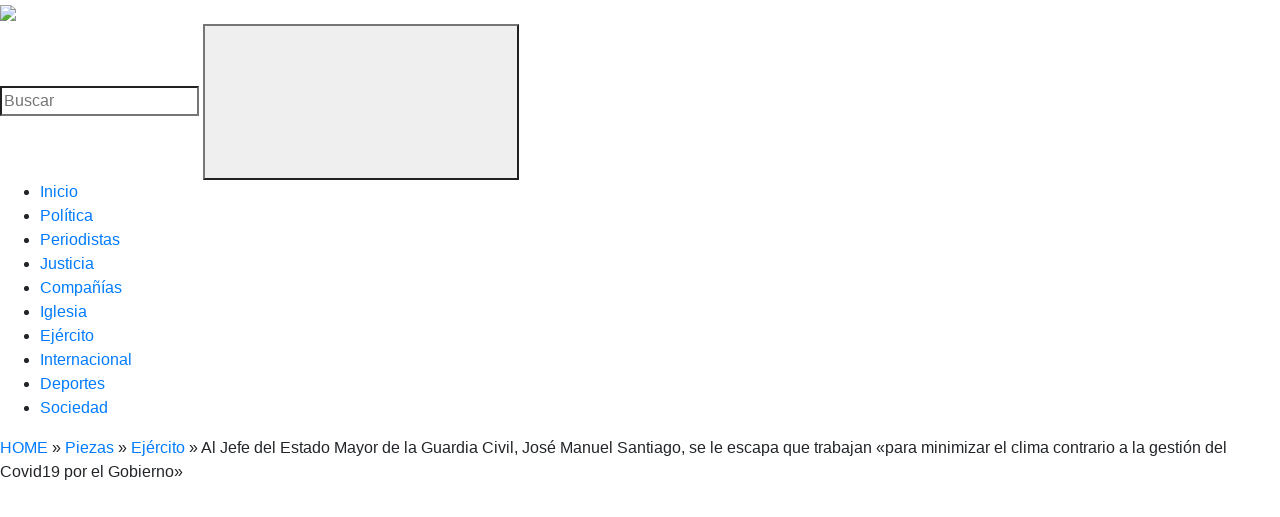

--- FILE ---
content_type: text/html; charset=UTF-8
request_url: https://lahemerotecadelbuitre.com/piezas/un-directivo-de-la-guardia-civil-asegura-que-trabajan-para-minimizar-el-clima-contrario-a-la-gestion-de-la-crisis-del-coronavirus-por-el-gobierno/
body_size: 26134
content:
<!DOCTYPE html>
<html lang="es">
<head>
	<meta charset="UTF-8">
	<meta name="viewport" content="width=device-width, initial-scale=1">
	<meta http-equiv="X-UA-Compatible" content="ie=edge">
	<meta name='robots' content='index, follow, max-image-preview:large, max-snippet:-1, max-video-preview:-1' />
	<style>img:is([sizes="auto" i], [sizes^="auto," i]) { contain-intrinsic-size: 3000px 1500px }</style>
	
<!-- Google Tag Manager for WordPress by gtm4wp.com -->
<script data-cfasync="false" data-pagespeed-no-defer>
	var gtm4wp_datalayer_name = "dataLayer";
	var dataLayer = dataLayer || [];
</script>
<!-- End Google Tag Manager for WordPress by gtm4wp.com -->
	<!-- This site is optimized with the Yoast SEO plugin v26.3 - https://yoast.com/wordpress/plugins/seo/ -->
	<title>Al Jefe del Estado Mayor de la Guardia Civil, José Manuel Santiago, se le escapa que trabajan &quot;para minimizar el clima contrario a la gestión del Covid19 por el Gobierno&quot; - La Hemeroteca del Buitre</title>
	<meta name="description" content="Al Jefe del Estado Mayor de la Guardia Civil, José Manuel Santiago, se le escapa que trabajan &quot;para minimizar el clima contrario a la gestión del Covid19 por el Gobierno&quot; - La Hemeroteca del Buitre" />
	<link rel="canonical" href="https://lahemerotecadelbuitre.com/piezas/un-directivo-de-la-guardia-civil-asegura-que-trabajan-para-minimizar-el-clima-contrario-a-la-gestion-de-la-crisis-del-coronavirus-por-el-gobierno/" />
	<meta property="og:locale" content="es_ES" />
	<meta property="og:type" content="article" />
	<meta property="og:title" content="Al Jefe del Estado Mayor de la Guardia Civil, José Manuel Santiago, se le escapa que trabajan &quot;para minimizar el clima contrario a la gestión del Covid19 por el Gobierno&quot; - La Hemeroteca del Buitre" />
	<meta property="og:description" content="Al Jefe del Estado Mayor de la Guardia Civil, José Manuel Santiago, se le escapa que trabajan &quot;para minimizar el clima contrario a la gestión del Covid19 por el Gobierno&quot; - La Hemeroteca del Buitre" />
	<meta property="og:url" content="https://lahemerotecadelbuitre.com/piezas/un-directivo-de-la-guardia-civil-asegura-que-trabajan-para-minimizar-el-clima-contrario-a-la-gestion-de-la-crisis-del-coronavirus-por-el-gobierno/" />
	<meta property="og:site_name" content="La Hemeroteca del Buitre" />
	<meta property="article:modified_time" content="2023-08-05T12:06:01+00:00" />
	<meta property="og:image" content="https://lahemerotecadelbuitre.com/wp-content/uploads/2020/04/CIS.jpg" />
	<meta name="twitter:card" content="summary_large_image" />
	<meta name="twitter:site" content="@JFbuitrinski" />
	<meta name="twitter:label1" content="Tiempo de lectura" />
	<meta name="twitter:data1" content="1 minuto" />
	<script type="application/ld+json" class="yoast-schema-graph">{"@context":"https://schema.org","@graph":[{"@type":"NewsArticle","@id":"https://lahemerotecadelbuitre.com/piezas/un-directivo-de-la-guardia-civil-asegura-que-trabajan-para-minimizar-el-clima-contrario-a-la-gestion-de-la-crisis-del-coronavirus-por-el-gobierno/#article","isPartOf":{"@id":"https://lahemerotecadelbuitre.com/piezas/un-directivo-de-la-guardia-civil-asegura-que-trabajan-para-minimizar-el-clima-contrario-a-la-gestion-de-la-crisis-del-coronavirus-por-el-gobierno/"},"author":{"name":"JF Lamata","@id":"https://lahemerotecadelbuitre.com/#/schema/person/74a1092c33a6698bdb6381fa327005b0"},"headline":"Al Jefe del Estado Mayor de la Guardia Civil, José Manuel Santiago, se le escapa que trabajan «para minimizar el clima contrario a la gestión del Covid19 por el Gobierno»","datePublished":"2020-04-19T22:26:59+00:00","dateModified":"2023-08-05T12:06:01+00:00","mainEntityOfPage":{"@id":"https://lahemerotecadelbuitre.com/piezas/un-directivo-de-la-guardia-civil-asegura-que-trabajan-para-minimizar-el-clima-contrario-a-la-gestion-de-la-crisis-del-coronavirus-por-el-gobierno/"},"wordCount":187,"publisher":{"@id":"https://lahemerotecadelbuitre.com/#organization"},"image":{"@id":"https://lahemerotecadelbuitre.com/piezas/un-directivo-de-la-guardia-civil-asegura-que-trabajan-para-minimizar-el-clima-contrario-a-la-gestion-de-la-crisis-del-coronavirus-por-el-gobierno/#primaryimage"},"thumbnailUrl":"https://lahemerotecadelbuitre.com/wp-content/uploads/2020/04/CIS.jpg","inLanguage":"es"},{"@type":["WebPage","ItemPage"],"@id":"https://lahemerotecadelbuitre.com/piezas/un-directivo-de-la-guardia-civil-asegura-que-trabajan-para-minimizar-el-clima-contrario-a-la-gestion-de-la-crisis-del-coronavirus-por-el-gobierno/","url":"https://lahemerotecadelbuitre.com/piezas/un-directivo-de-la-guardia-civil-asegura-que-trabajan-para-minimizar-el-clima-contrario-a-la-gestion-de-la-crisis-del-coronavirus-por-el-gobierno/","name":"Al Jefe del Estado Mayor de la Guardia Civil, José Manuel Santiago, se le escapa que trabajan \"para minimizar el clima contrario a la gestión del Covid19 por el Gobierno\" - La Hemeroteca del Buitre","isPartOf":{"@id":"https://lahemerotecadelbuitre.com/#website"},"primaryImageOfPage":{"@id":"https://lahemerotecadelbuitre.com/piezas/un-directivo-de-la-guardia-civil-asegura-que-trabajan-para-minimizar-el-clima-contrario-a-la-gestion-de-la-crisis-del-coronavirus-por-el-gobierno/#primaryimage"},"image":{"@id":"https://lahemerotecadelbuitre.com/piezas/un-directivo-de-la-guardia-civil-asegura-que-trabajan-para-minimizar-el-clima-contrario-a-la-gestion-de-la-crisis-del-coronavirus-por-el-gobierno/#primaryimage"},"thumbnailUrl":"https://lahemerotecadelbuitre.com/wp-content/uploads/2020/04/CIS.jpg","datePublished":"2020-04-19T22:26:59+00:00","dateModified":"2023-08-05T12:06:01+00:00","description":"Al Jefe del Estado Mayor de la Guardia Civil, José Manuel Santiago, se le escapa que trabajan \"para minimizar el clima contrario a la gestión del Covid19 por el Gobierno\" - La Hemeroteca del Buitre","breadcrumb":{"@id":"https://lahemerotecadelbuitre.com/piezas/un-directivo-de-la-guardia-civil-asegura-que-trabajan-para-minimizar-el-clima-contrario-a-la-gestion-de-la-crisis-del-coronavirus-por-el-gobierno/#breadcrumb"},"inLanguage":"es","potentialAction":[{"@type":"ReadAction","target":["https://lahemerotecadelbuitre.com/piezas/un-directivo-de-la-guardia-civil-asegura-que-trabajan-para-minimizar-el-clima-contrario-a-la-gestion-de-la-crisis-del-coronavirus-por-el-gobierno/"]}]},{"@type":"ImageObject","inLanguage":"es","@id":"https://lahemerotecadelbuitre.com/piezas/un-directivo-de-la-guardia-civil-asegura-que-trabajan-para-minimizar-el-clima-contrario-a-la-gestion-de-la-crisis-del-coronavirus-por-el-gobierno/#primaryimage","url":"https://lahemerotecadelbuitre.com/wp-content/uploads/2020/04/CIS.jpg","contentUrl":"https://lahemerotecadelbuitre.com/wp-content/uploads/2020/04/CIS.jpg","width":344,"height":206},{"@type":"BreadcrumbList","@id":"https://lahemerotecadelbuitre.com/piezas/un-directivo-de-la-guardia-civil-asegura-que-trabajan-para-minimizar-el-clima-contrario-a-la-gestion-de-la-crisis-del-coronavirus-por-el-gobierno/#breadcrumb","itemListElement":[{"@type":"ListItem","position":1,"name":"HOME","item":"https://lahemerotecadelbuitre.com/"},{"@type":"ListItem","position":2,"name":"Piezas","item":"https://lahemerotecadelbuitre.com/piezas/"},{"@type":"ListItem","position":3,"name":"Ejército","item":"https://lahemerotecadelbuitre.com/piezas-de-categoria/ejercito/"},{"@type":"ListItem","position":4,"name":"Al Jefe del Estado Mayor de la Guardia Civil, José Manuel Santiago, se le escapa que trabajan «para minimizar el clima contrario a la gestión del Covid19 por el Gobierno»"}]},{"@type":"WebSite","@id":"https://lahemerotecadelbuitre.com/#website","url":"https://lahemerotecadelbuitre.com/","name":"La Hemeroteca del Buitre","description":"La Hemeroteca del Buitre","publisher":{"@id":"https://lahemerotecadelbuitre.com/#organization"},"potentialAction":[{"@type":"SearchAction","target":{"@type":"EntryPoint","urlTemplate":"https://lahemerotecadelbuitre.com/?s={search_term_string}"},"query-input":{"@type":"PropertyValueSpecification","valueRequired":true,"valueName":"search_term_string"}}],"inLanguage":"es"},{"@type":"Organization","@id":"https://lahemerotecadelbuitre.com/#organization","name":"La Hemeroteca del Buitre","url":"https://lahemerotecadelbuitre.com/","logo":{"@type":"ImageObject","inLanguage":"es","@id":"https://lahemerotecadelbuitre.com/#/schema/logo/image/","url":"https://lahemerotecadelbuitre.com/wp-content/uploads/2009/05/logofirma.png","contentUrl":"https://lahemerotecadelbuitre.com/wp-content/uploads/2009/05/logofirma.png","width":172,"height":174,"caption":"La Hemeroteca del Buitre"},"image":{"@id":"https://lahemerotecadelbuitre.com/#/schema/logo/image/"},"sameAs":["https://x.com/JFbuitrinski","https://www.youtube.com/user/Hemerotecadelbuitre"]},{"@type":"Person","@id":"https://lahemerotecadelbuitre.com/#/schema/person/74a1092c33a6698bdb6381fa327005b0","name":"JF Lamata","image":{"@type":"ImageObject","inLanguage":"es","@id":"https://lahemerotecadelbuitre.com/#/schema/person/image/","url":"https://secure.gravatar.com/avatar/60997d2e82afe225e7799b101a36b2389020540ac6a95182c96c7c175ae0ac8f?s=96&d=mm&r=g","contentUrl":"https://secure.gravatar.com/avatar/60997d2e82afe225e7799b101a36b2389020540ac6a95182c96c7c175ae0ac8f?s=96&d=mm&r=g","caption":"JF Lamata"}}]}</script>
	<!-- / Yoast SEO plugin. -->


<link rel='dns-prefetch' href='//cdn.jsdelivr.net' />
<link rel='dns-prefetch' href='//stackpath.bootstrapcdn.com' />
<link rel='dns-prefetch' href='//www.googletagmanager.com' />
<link rel='dns-prefetch' href='//ajax.googleapis.com' />
<link rel='dns-prefetch' href='//pagead2.googlesyndication.com' />
<link rel='dns-prefetch' href='//fundingchoicesmessages.google.com' />
<link rel="alternate" type="application/rss+xml" title="La Hemeroteca del Buitre &raquo; Feed" href="https://lahemerotecadelbuitre.com/feed/" />

<link rel='stylesheet' id='wp-block-library-css' href='https://lahemerotecadelbuitre.com/wp-includes/css/dist/block-library/style.min.css?ver=b9d1a3b4c5b6b4cbe50189f164ee5c91' type='text/css' media='all' />
<style id='classic-theme-styles-inline-css' type='text/css'>
/*! This file is auto-generated */
.wp-block-button__link{color:#fff;background-color:#32373c;border-radius:9999px;box-shadow:none;text-decoration:none;padding:calc(.667em + 2px) calc(1.333em + 2px);font-size:1.125em}.wp-block-file__button{background:#32373c;color:#fff;text-decoration:none}
</style>
<style id='global-styles-inline-css' type='text/css'>
:root{--wp--preset--aspect-ratio--square: 1;--wp--preset--aspect-ratio--4-3: 4/3;--wp--preset--aspect-ratio--3-4: 3/4;--wp--preset--aspect-ratio--3-2: 3/2;--wp--preset--aspect-ratio--2-3: 2/3;--wp--preset--aspect-ratio--16-9: 16/9;--wp--preset--aspect-ratio--9-16: 9/16;--wp--preset--color--black: #000000;--wp--preset--color--cyan-bluish-gray: #abb8c3;--wp--preset--color--white: #ffffff;--wp--preset--color--pale-pink: #f78da7;--wp--preset--color--vivid-red: #cf2e2e;--wp--preset--color--luminous-vivid-orange: #ff6900;--wp--preset--color--luminous-vivid-amber: #fcb900;--wp--preset--color--light-green-cyan: #7bdcb5;--wp--preset--color--vivid-green-cyan: #00d084;--wp--preset--color--pale-cyan-blue: #8ed1fc;--wp--preset--color--vivid-cyan-blue: #0693e3;--wp--preset--color--vivid-purple: #9b51e0;--wp--preset--gradient--vivid-cyan-blue-to-vivid-purple: linear-gradient(135deg,rgba(6,147,227,1) 0%,rgb(155,81,224) 100%);--wp--preset--gradient--light-green-cyan-to-vivid-green-cyan: linear-gradient(135deg,rgb(122,220,180) 0%,rgb(0,208,130) 100%);--wp--preset--gradient--luminous-vivid-amber-to-luminous-vivid-orange: linear-gradient(135deg,rgba(252,185,0,1) 0%,rgba(255,105,0,1) 100%);--wp--preset--gradient--luminous-vivid-orange-to-vivid-red: linear-gradient(135deg,rgba(255,105,0,1) 0%,rgb(207,46,46) 100%);--wp--preset--gradient--very-light-gray-to-cyan-bluish-gray: linear-gradient(135deg,rgb(238,238,238) 0%,rgb(169,184,195) 100%);--wp--preset--gradient--cool-to-warm-spectrum: linear-gradient(135deg,rgb(74,234,220) 0%,rgb(151,120,209) 20%,rgb(207,42,186) 40%,rgb(238,44,130) 60%,rgb(251,105,98) 80%,rgb(254,248,76) 100%);--wp--preset--gradient--blush-light-purple: linear-gradient(135deg,rgb(255,206,236) 0%,rgb(152,150,240) 100%);--wp--preset--gradient--blush-bordeaux: linear-gradient(135deg,rgb(254,205,165) 0%,rgb(254,45,45) 50%,rgb(107,0,62) 100%);--wp--preset--gradient--luminous-dusk: linear-gradient(135deg,rgb(255,203,112) 0%,rgb(199,81,192) 50%,rgb(65,88,208) 100%);--wp--preset--gradient--pale-ocean: linear-gradient(135deg,rgb(255,245,203) 0%,rgb(182,227,212) 50%,rgb(51,167,181) 100%);--wp--preset--gradient--electric-grass: linear-gradient(135deg,rgb(202,248,128) 0%,rgb(113,206,126) 100%);--wp--preset--gradient--midnight: linear-gradient(135deg,rgb(2,3,129) 0%,rgb(40,116,252) 100%);--wp--preset--font-size--small: 13px;--wp--preset--font-size--medium: 20px;--wp--preset--font-size--large: 36px;--wp--preset--font-size--x-large: 42px;--wp--preset--spacing--20: 0.44rem;--wp--preset--spacing--30: 0.67rem;--wp--preset--spacing--40: 1rem;--wp--preset--spacing--50: 1.5rem;--wp--preset--spacing--60: 2.25rem;--wp--preset--spacing--70: 3.38rem;--wp--preset--spacing--80: 5.06rem;--wp--preset--shadow--natural: 6px 6px 9px rgba(0, 0, 0, 0.2);--wp--preset--shadow--deep: 12px 12px 50px rgba(0, 0, 0, 0.4);--wp--preset--shadow--sharp: 6px 6px 0px rgba(0, 0, 0, 0.2);--wp--preset--shadow--outlined: 6px 6px 0px -3px rgba(255, 255, 255, 1), 6px 6px rgba(0, 0, 0, 1);--wp--preset--shadow--crisp: 6px 6px 0px rgba(0, 0, 0, 1);}:where(.is-layout-flex){gap: 0.5em;}:where(.is-layout-grid){gap: 0.5em;}body .is-layout-flex{display: flex;}.is-layout-flex{flex-wrap: wrap;align-items: center;}.is-layout-flex > :is(*, div){margin: 0;}body .is-layout-grid{display: grid;}.is-layout-grid > :is(*, div){margin: 0;}:where(.wp-block-columns.is-layout-flex){gap: 2em;}:where(.wp-block-columns.is-layout-grid){gap: 2em;}:where(.wp-block-post-template.is-layout-flex){gap: 1.25em;}:where(.wp-block-post-template.is-layout-grid){gap: 1.25em;}.has-black-color{color: var(--wp--preset--color--black) !important;}.has-cyan-bluish-gray-color{color: var(--wp--preset--color--cyan-bluish-gray) !important;}.has-white-color{color: var(--wp--preset--color--white) !important;}.has-pale-pink-color{color: var(--wp--preset--color--pale-pink) !important;}.has-vivid-red-color{color: var(--wp--preset--color--vivid-red) !important;}.has-luminous-vivid-orange-color{color: var(--wp--preset--color--luminous-vivid-orange) !important;}.has-luminous-vivid-amber-color{color: var(--wp--preset--color--luminous-vivid-amber) !important;}.has-light-green-cyan-color{color: var(--wp--preset--color--light-green-cyan) !important;}.has-vivid-green-cyan-color{color: var(--wp--preset--color--vivid-green-cyan) !important;}.has-pale-cyan-blue-color{color: var(--wp--preset--color--pale-cyan-blue) !important;}.has-vivid-cyan-blue-color{color: var(--wp--preset--color--vivid-cyan-blue) !important;}.has-vivid-purple-color{color: var(--wp--preset--color--vivid-purple) !important;}.has-black-background-color{background-color: var(--wp--preset--color--black) !important;}.has-cyan-bluish-gray-background-color{background-color: var(--wp--preset--color--cyan-bluish-gray) !important;}.has-white-background-color{background-color: var(--wp--preset--color--white) !important;}.has-pale-pink-background-color{background-color: var(--wp--preset--color--pale-pink) !important;}.has-vivid-red-background-color{background-color: var(--wp--preset--color--vivid-red) !important;}.has-luminous-vivid-orange-background-color{background-color: var(--wp--preset--color--luminous-vivid-orange) !important;}.has-luminous-vivid-amber-background-color{background-color: var(--wp--preset--color--luminous-vivid-amber) !important;}.has-light-green-cyan-background-color{background-color: var(--wp--preset--color--light-green-cyan) !important;}.has-vivid-green-cyan-background-color{background-color: var(--wp--preset--color--vivid-green-cyan) !important;}.has-pale-cyan-blue-background-color{background-color: var(--wp--preset--color--pale-cyan-blue) !important;}.has-vivid-cyan-blue-background-color{background-color: var(--wp--preset--color--vivid-cyan-blue) !important;}.has-vivid-purple-background-color{background-color: var(--wp--preset--color--vivid-purple) !important;}.has-black-border-color{border-color: var(--wp--preset--color--black) !important;}.has-cyan-bluish-gray-border-color{border-color: var(--wp--preset--color--cyan-bluish-gray) !important;}.has-white-border-color{border-color: var(--wp--preset--color--white) !important;}.has-pale-pink-border-color{border-color: var(--wp--preset--color--pale-pink) !important;}.has-vivid-red-border-color{border-color: var(--wp--preset--color--vivid-red) !important;}.has-luminous-vivid-orange-border-color{border-color: var(--wp--preset--color--luminous-vivid-orange) !important;}.has-luminous-vivid-amber-border-color{border-color: var(--wp--preset--color--luminous-vivid-amber) !important;}.has-light-green-cyan-border-color{border-color: var(--wp--preset--color--light-green-cyan) !important;}.has-vivid-green-cyan-border-color{border-color: var(--wp--preset--color--vivid-green-cyan) !important;}.has-pale-cyan-blue-border-color{border-color: var(--wp--preset--color--pale-cyan-blue) !important;}.has-vivid-cyan-blue-border-color{border-color: var(--wp--preset--color--vivid-cyan-blue) !important;}.has-vivid-purple-border-color{border-color: var(--wp--preset--color--vivid-purple) !important;}.has-vivid-cyan-blue-to-vivid-purple-gradient-background{background: var(--wp--preset--gradient--vivid-cyan-blue-to-vivid-purple) !important;}.has-light-green-cyan-to-vivid-green-cyan-gradient-background{background: var(--wp--preset--gradient--light-green-cyan-to-vivid-green-cyan) !important;}.has-luminous-vivid-amber-to-luminous-vivid-orange-gradient-background{background: var(--wp--preset--gradient--luminous-vivid-amber-to-luminous-vivid-orange) !important;}.has-luminous-vivid-orange-to-vivid-red-gradient-background{background: var(--wp--preset--gradient--luminous-vivid-orange-to-vivid-red) !important;}.has-very-light-gray-to-cyan-bluish-gray-gradient-background{background: var(--wp--preset--gradient--very-light-gray-to-cyan-bluish-gray) !important;}.has-cool-to-warm-spectrum-gradient-background{background: var(--wp--preset--gradient--cool-to-warm-spectrum) !important;}.has-blush-light-purple-gradient-background{background: var(--wp--preset--gradient--blush-light-purple) !important;}.has-blush-bordeaux-gradient-background{background: var(--wp--preset--gradient--blush-bordeaux) !important;}.has-luminous-dusk-gradient-background{background: var(--wp--preset--gradient--luminous-dusk) !important;}.has-pale-ocean-gradient-background{background: var(--wp--preset--gradient--pale-ocean) !important;}.has-electric-grass-gradient-background{background: var(--wp--preset--gradient--electric-grass) !important;}.has-midnight-gradient-background{background: var(--wp--preset--gradient--midnight) !important;}.has-small-font-size{font-size: var(--wp--preset--font-size--small) !important;}.has-medium-font-size{font-size: var(--wp--preset--font-size--medium) !important;}.has-large-font-size{font-size: var(--wp--preset--font-size--large) !important;}.has-x-large-font-size{font-size: var(--wp--preset--font-size--x-large) !important;}
:where(.wp-block-post-template.is-layout-flex){gap: 1.25em;}:where(.wp-block-post-template.is-layout-grid){gap: 1.25em;}
:where(.wp-block-columns.is-layout-flex){gap: 2em;}:where(.wp-block-columns.is-layout-grid){gap: 2em;}
:root :where(.wp-block-pullquote){font-size: 1.5em;line-height: 1.6;}
</style>
<link rel='stylesheet' id='bootstrap-css-css' href='https://stackpath.bootstrapcdn.com/bootstrap/4.3.1/css/bootstrap.min.css?ver=4.3.1' type='text/css' media='all' />
<link rel='stylesheet' id='jquery-datepicker-css' href='https://ajax.googleapis.com/ajax/libs/jqueryui/1.12.1/themes/smoothness/jquery-ui.css?ver=b9d1a3b4c5b6b4cbe50189f164ee5c91' type='text/css' media='all' />
<link rel='stylesheet' id='tms-theme-custom-properties-css' href='https://lahemerotecadelbuitre.com/wp-content/themes/lhdb-theme/css/custom-properties.css?ver=2.0.0' type='text/css' media='all' />
<link rel='stylesheet' id='tms-swiper-styles-css' href='https://cdn.jsdelivr.net/npm/swiper@8/swiper-bundle.min.css?ver=2.0.0' type='text/css' media='all' />
<link rel='stylesheet' id='tms-theme-styles-css' href='https://lahemerotecadelbuitre.com/wp-content/themes/lhdb-theme/css/styles.css?ver=2.0.0' type='text/css' media='all' />
<script type="text/javascript" src="https://lahemerotecadelbuitre.com/wp-includes/js/jquery/jquery.min.js?ver=3.7.1" id="jquery-core-js"></script>
<script type="text/javascript" src="https://lahemerotecadelbuitre.com/wp-includes/js/jquery/jquery-migrate.min.js?ver=3.4.1" id="jquery-migrate-js"></script>

<!-- Fragmento de código de la etiqueta de Google (gtag.js) añadida por Site Kit -->
<!-- Fragmento de código de Google Analytics añadido por Site Kit -->
<script type="text/javascript" src="https://www.googletagmanager.com/gtag/js?id=GT-PBCV9PB" id="google_gtagjs-js" async></script>
<script type="text/javascript" id="google_gtagjs-js-after">
/* <![CDATA[ */
window.dataLayer = window.dataLayer || [];function gtag(){dataLayer.push(arguments);}
gtag("set","linker",{"domains":["lahemerotecadelbuitre.com"]});
gtag("js", new Date());
gtag("set", "developer_id.dZTNiMT", true);
gtag("config", "GT-PBCV9PB", {"googlesitekit_post_type":"piezas"});
/* ]]> */
</script>
<meta name="generator" content="Site Kit by Google 1.165.0" />
<!-- Google Tag Manager for WordPress by gtm4wp.com -->
<!-- GTM Container placement set to automatic -->
<script data-cfasync="false" data-pagespeed-no-defer>
	var dataLayer_content = {"pagePostType":"piezas","pagePostType2":"single-piezas","pagePostAuthor":"JF Lamata"};
	dataLayer.push( dataLayer_content );
</script>
<script data-cfasync="false" data-pagespeed-no-defer>
(function(w,d,s,l,i){w[l]=w[l]||[];w[l].push({'gtm.start':
new Date().getTime(),event:'gtm.js'});var f=d.getElementsByTagName(s)[0],
j=d.createElement(s),dl=l!='dataLayer'?'&l='+l:'';j.async=true;j.src=
'//www.googletagmanager.com/gtm.js?id='+i+dl;f.parentNode.insertBefore(j,f);
})(window,document,'script','dataLayer','GTM-TV4XNR3');
</script>
<!-- End Google Tag Manager for WordPress by gtm4wp.com --><link rel="shortcut icon" href="https://lahemerotecadelbuitre.com/wp-content/themes/lhdb-theme/images/favicon.png" /><meta name="google-site-verification" content="v-yGNWbat6res4gx-EB5dY642NAJTbbKEahtKX3iiHk">
<!-- Metaetiquetas de Google AdSense añadidas por Site Kit -->
<meta name="google-adsense-platform-account" content="ca-host-pub-2644536267352236">
<meta name="google-adsense-platform-domain" content="sitekit.withgoogle.com">
<!-- Acabar con las metaetiquetas de Google AdSense añadidas por Site Kit -->

<!-- Fragmento de código de Google Adsense añadido por Site Kit -->
<script type="text/javascript" async="async" src="https://pagead2.googlesyndication.com/pagead/js/adsbygoogle.js?client=ca-pub-6540228100417976&amp;host=ca-host-pub-2644536267352236" crossorigin="anonymous"></script>

<!-- Final del fragmento de código de Google Adsense añadido por Site Kit -->

<!-- Fragmento de código de recuperación de bloqueo de anuncios de Google AdSense añadido por Site Kit. -->
<script async src="https://fundingchoicesmessages.google.com/i/pub-6540228100417976?ers=1"></script><script>(function() {function signalGooglefcPresent() {if (!window.frames['googlefcPresent']) {if (document.body) {const iframe = document.createElement('iframe'); iframe.style = 'width: 0; height: 0; border: none; z-index: -1000; left: -1000px; top: -1000px;'; iframe.style.display = 'none'; iframe.name = 'googlefcPresent'; document.body.appendChild(iframe);} else {setTimeout(signalGooglefcPresent, 0);}}}signalGooglefcPresent();})();</script>
<!-- Fragmento de código de finalización de recuperación de bloqueo de anuncios de Google AdSense añadido por Site Kit. -->

<!-- Fragmento de código de protección de errores de recuperación de bloqueo de anuncios de Google AdSense añadido por Site Kit. -->
<script>(function(){'use strict';function aa(a){var b=0;return function(){return b<a.length?{done:!1,value:a[b++]}:{done:!0}}}var ba=typeof Object.defineProperties=="function"?Object.defineProperty:function(a,b,c){if(a==Array.prototype||a==Object.prototype)return a;a[b]=c.value;return a};
function ca(a){a=["object"==typeof globalThis&&globalThis,a,"object"==typeof window&&window,"object"==typeof self&&self,"object"==typeof global&&global];for(var b=0;b<a.length;++b){var c=a[b];if(c&&c.Math==Math)return c}throw Error("Cannot find global object");}var da=ca(this);function l(a,b){if(b)a:{var c=da;a=a.split(".");for(var d=0;d<a.length-1;d++){var e=a[d];if(!(e in c))break a;c=c[e]}a=a[a.length-1];d=c[a];b=b(d);b!=d&&b!=null&&ba(c,a,{configurable:!0,writable:!0,value:b})}}
function ea(a){return a.raw=a}function n(a){var b=typeof Symbol!="undefined"&&Symbol.iterator&&a[Symbol.iterator];if(b)return b.call(a);if(typeof a.length=="number")return{next:aa(a)};throw Error(String(a)+" is not an iterable or ArrayLike");}function fa(a){for(var b,c=[];!(b=a.next()).done;)c.push(b.value);return c}var ha=typeof Object.create=="function"?Object.create:function(a){function b(){}b.prototype=a;return new b},p;
if(typeof Object.setPrototypeOf=="function")p=Object.setPrototypeOf;else{var q;a:{var ja={a:!0},ka={};try{ka.__proto__=ja;q=ka.a;break a}catch(a){}q=!1}p=q?function(a,b){a.__proto__=b;if(a.__proto__!==b)throw new TypeError(a+" is not extensible");return a}:null}var la=p;
function t(a,b){a.prototype=ha(b.prototype);a.prototype.constructor=a;if(la)la(a,b);else for(var c in b)if(c!="prototype")if(Object.defineProperties){var d=Object.getOwnPropertyDescriptor(b,c);d&&Object.defineProperty(a,c,d)}else a[c]=b[c];a.A=b.prototype}function ma(){for(var a=Number(this),b=[],c=a;c<arguments.length;c++)b[c-a]=arguments[c];return b}l("Object.is",function(a){return a?a:function(b,c){return b===c?b!==0||1/b===1/c:b!==b&&c!==c}});
l("Array.prototype.includes",function(a){return a?a:function(b,c){var d=this;d instanceof String&&(d=String(d));var e=d.length;c=c||0;for(c<0&&(c=Math.max(c+e,0));c<e;c++){var f=d[c];if(f===b||Object.is(f,b))return!0}return!1}});
l("String.prototype.includes",function(a){return a?a:function(b,c){if(this==null)throw new TypeError("The 'this' value for String.prototype.includes must not be null or undefined");if(b instanceof RegExp)throw new TypeError("First argument to String.prototype.includes must not be a regular expression");return this.indexOf(b,c||0)!==-1}});l("Number.MAX_SAFE_INTEGER",function(){return 9007199254740991});
l("Number.isFinite",function(a){return a?a:function(b){return typeof b!=="number"?!1:!isNaN(b)&&b!==Infinity&&b!==-Infinity}});l("Number.isInteger",function(a){return a?a:function(b){return Number.isFinite(b)?b===Math.floor(b):!1}});l("Number.isSafeInteger",function(a){return a?a:function(b){return Number.isInteger(b)&&Math.abs(b)<=Number.MAX_SAFE_INTEGER}});
l("Math.trunc",function(a){return a?a:function(b){b=Number(b);if(isNaN(b)||b===Infinity||b===-Infinity||b===0)return b;var c=Math.floor(Math.abs(b));return b<0?-c:c}});/*

 Copyright The Closure Library Authors.
 SPDX-License-Identifier: Apache-2.0
*/
var u=this||self;function v(a,b){a:{var c=["CLOSURE_FLAGS"];for(var d=u,e=0;e<c.length;e++)if(d=d[c[e]],d==null){c=null;break a}c=d}a=c&&c[a];return a!=null?a:b}function w(a){return a};function na(a){u.setTimeout(function(){throw a;},0)};var oa=v(610401301,!1),pa=v(188588736,!0),qa=v(645172343,v(1,!0));var x,ra=u.navigator;x=ra?ra.userAgentData||null:null;function z(a){return oa?x?x.brands.some(function(b){return(b=b.brand)&&b.indexOf(a)!=-1}):!1:!1}function A(a){var b;a:{if(b=u.navigator)if(b=b.userAgent)break a;b=""}return b.indexOf(a)!=-1};function B(){return oa?!!x&&x.brands.length>0:!1}function C(){return B()?z("Chromium"):(A("Chrome")||A("CriOS"))&&!(B()?0:A("Edge"))||A("Silk")};var sa=B()?!1:A("Trident")||A("MSIE");!A("Android")||C();C();A("Safari")&&(C()||(B()?0:A("Coast"))||(B()?0:A("Opera"))||(B()?0:A("Edge"))||(B()?z("Microsoft Edge"):A("Edg/"))||B()&&z("Opera"));var ta={},D=null;var ua=typeof Uint8Array!=="undefined",va=!sa&&typeof btoa==="function";var wa;function E(){return typeof BigInt==="function"};var F=typeof Symbol==="function"&&typeof Symbol()==="symbol";function xa(a){return typeof Symbol==="function"&&typeof Symbol()==="symbol"?Symbol():a}var G=xa(),ya=xa("2ex");var za=F?function(a,b){a[G]|=b}:function(a,b){a.g!==void 0?a.g|=b:Object.defineProperties(a,{g:{value:b,configurable:!0,writable:!0,enumerable:!1}})},H=F?function(a){return a[G]|0}:function(a){return a.g|0},I=F?function(a){return a[G]}:function(a){return a.g},J=F?function(a,b){a[G]=b}:function(a,b){a.g!==void 0?a.g=b:Object.defineProperties(a,{g:{value:b,configurable:!0,writable:!0,enumerable:!1}})};function Aa(a,b){J(b,(a|0)&-14591)}function Ba(a,b){J(b,(a|34)&-14557)};var K={},Ca={};function Da(a){return!(!a||typeof a!=="object"||a.g!==Ca)}function Ea(a){return a!==null&&typeof a==="object"&&!Array.isArray(a)&&a.constructor===Object}function L(a,b,c){if(!Array.isArray(a)||a.length)return!1;var d=H(a);if(d&1)return!0;if(!(b&&(Array.isArray(b)?b.includes(c):b.has(c))))return!1;J(a,d|1);return!0};var M=0,N=0;function Fa(a){var b=a>>>0;M=b;N=(a-b)/4294967296>>>0}function Ga(a){if(a<0){Fa(-a);var b=n(Ha(M,N));a=b.next().value;b=b.next().value;M=a>>>0;N=b>>>0}else Fa(a)}function Ia(a,b){b>>>=0;a>>>=0;if(b<=2097151)var c=""+(4294967296*b+a);else E()?c=""+(BigInt(b)<<BigInt(32)|BigInt(a)):(c=(a>>>24|b<<8)&16777215,b=b>>16&65535,a=(a&16777215)+c*6777216+b*6710656,c+=b*8147497,b*=2,a>=1E7&&(c+=a/1E7>>>0,a%=1E7),c>=1E7&&(b+=c/1E7>>>0,c%=1E7),c=b+Ja(c)+Ja(a));return c}
function Ja(a){a=String(a);return"0000000".slice(a.length)+a}function Ha(a,b){b=~b;a?a=~a+1:b+=1;return[a,b]};var Ka=/^-?([1-9][0-9]*|0)(\.[0-9]+)?$/;var O;function La(a,b){O=b;a=new a(b);O=void 0;return a}
function P(a,b,c){a==null&&(a=O);O=void 0;if(a==null){var d=96;c?(a=[c],d|=512):a=[];b&&(d=d&-16760833|(b&1023)<<14)}else{if(!Array.isArray(a))throw Error("narr");d=H(a);if(d&2048)throw Error("farr");if(d&64)return a;d|=64;if(c&&(d|=512,c!==a[0]))throw Error("mid");a:{c=a;var e=c.length;if(e){var f=e-1;if(Ea(c[f])){d|=256;b=f-(+!!(d&512)-1);if(b>=1024)throw Error("pvtlmt");d=d&-16760833|(b&1023)<<14;break a}}if(b){b=Math.max(b,e-(+!!(d&512)-1));if(b>1024)throw Error("spvt");d=d&-16760833|(b&1023)<<
14}}}J(a,d);return a};function Ma(a){switch(typeof a){case "number":return isFinite(a)?a:String(a);case "boolean":return a?1:0;case "object":if(a)if(Array.isArray(a)){if(L(a,void 0,0))return}else if(ua&&a!=null&&a instanceof Uint8Array){if(va){for(var b="",c=0,d=a.length-10240;c<d;)b+=String.fromCharCode.apply(null,a.subarray(c,c+=10240));b+=String.fromCharCode.apply(null,c?a.subarray(c):a);a=btoa(b)}else{b===void 0&&(b=0);if(!D){D={};c="ABCDEFGHIJKLMNOPQRSTUVWXYZabcdefghijklmnopqrstuvwxyz0123456789".split("");d=["+/=",
"+/","-_=","-_.","-_"];for(var e=0;e<5;e++){var f=c.concat(d[e].split(""));ta[e]=f;for(var g=0;g<f.length;g++){var h=f[g];D[h]===void 0&&(D[h]=g)}}}b=ta[b];c=Array(Math.floor(a.length/3));d=b[64]||"";for(e=f=0;f<a.length-2;f+=3){var k=a[f],m=a[f+1];h=a[f+2];g=b[k>>2];k=b[(k&3)<<4|m>>4];m=b[(m&15)<<2|h>>6];h=b[h&63];c[e++]=g+k+m+h}g=0;h=d;switch(a.length-f){case 2:g=a[f+1],h=b[(g&15)<<2]||d;case 1:a=a[f],c[e]=b[a>>2]+b[(a&3)<<4|g>>4]+h+d}a=c.join("")}return a}}return a};function Na(a,b,c){a=Array.prototype.slice.call(a);var d=a.length,e=b&256?a[d-1]:void 0;d+=e?-1:0;for(b=b&512?1:0;b<d;b++)a[b]=c(a[b]);if(e){b=a[b]={};for(var f in e)Object.prototype.hasOwnProperty.call(e,f)&&(b[f]=c(e[f]))}return a}function Oa(a,b,c,d,e){if(a!=null){if(Array.isArray(a))a=L(a,void 0,0)?void 0:e&&H(a)&2?a:Pa(a,b,c,d!==void 0,e);else if(Ea(a)){var f={},g;for(g in a)Object.prototype.hasOwnProperty.call(a,g)&&(f[g]=Oa(a[g],b,c,d,e));a=f}else a=b(a,d);return a}}
function Pa(a,b,c,d,e){var f=d||c?H(a):0;d=d?!!(f&32):void 0;a=Array.prototype.slice.call(a);for(var g=0;g<a.length;g++)a[g]=Oa(a[g],b,c,d,e);c&&c(f,a);return a}function Qa(a){return a.s===K?a.toJSON():Ma(a)};function Ra(a,b,c){c=c===void 0?Ba:c;if(a!=null){if(ua&&a instanceof Uint8Array)return b?a:new Uint8Array(a);if(Array.isArray(a)){var d=H(a);if(d&2)return a;b&&(b=d===0||!!(d&32)&&!(d&64||!(d&16)));return b?(J(a,(d|34)&-12293),a):Pa(a,Ra,d&4?Ba:c,!0,!0)}a.s===K&&(c=a.h,d=I(c),a=d&2?a:La(a.constructor,Sa(c,d,!0)));return a}}function Sa(a,b,c){var d=c||b&2?Ba:Aa,e=!!(b&32);a=Na(a,b,function(f){return Ra(f,e,d)});za(a,32|(c?2:0));return a};function Ta(a,b){a=a.h;return Ua(a,I(a),b)}function Va(a,b,c,d){b=d+(+!!(b&512)-1);if(!(b<0||b>=a.length||b>=c))return a[b]}
function Ua(a,b,c,d){if(c===-1)return null;var e=b>>14&1023||536870912;if(c>=e){if(b&256)return a[a.length-1][c]}else{var f=a.length;if(d&&b&256&&(d=a[f-1][c],d!=null)){if(Va(a,b,e,c)&&ya!=null){var g;a=(g=wa)!=null?g:wa={};g=a[ya]||0;g>=4||(a[ya]=g+1,g=Error(),g.__closure__error__context__984382||(g.__closure__error__context__984382={}),g.__closure__error__context__984382.severity="incident",na(g))}return d}return Va(a,b,e,c)}}
function Wa(a,b,c,d,e){var f=b>>14&1023||536870912;if(c>=f||e&&!qa){var g=b;if(b&256)e=a[a.length-1];else{if(d==null)return;e=a[f+(+!!(b&512)-1)]={};g|=256}e[c]=d;c<f&&(a[c+(+!!(b&512)-1)]=void 0);g!==b&&J(a,g)}else a[c+(+!!(b&512)-1)]=d,b&256&&(a=a[a.length-1],c in a&&delete a[c])}
function Xa(a,b){var c=Ya;var d=d===void 0?!1:d;var e=a.h;var f=I(e),g=Ua(e,f,b,d);if(g!=null&&typeof g==="object"&&g.s===K)c=g;else if(Array.isArray(g)){var h=H(g),k=h;k===0&&(k|=f&32);k|=f&2;k!==h&&J(g,k);c=new c(g)}else c=void 0;c!==g&&c!=null&&Wa(e,f,b,c,d);e=c;if(e==null)return e;a=a.h;f=I(a);f&2||(g=e,c=g.h,h=I(c),g=h&2?La(g.constructor,Sa(c,h,!1)):g,g!==e&&(e=g,Wa(a,f,b,e,d)));return e}function Za(a,b){a=Ta(a,b);return a==null||typeof a==="string"?a:void 0}
function $a(a,b){var c=c===void 0?0:c;a=Ta(a,b);if(a!=null)if(b=typeof a,b==="number"?Number.isFinite(a):b!=="string"?0:Ka.test(a))if(typeof a==="number"){if(a=Math.trunc(a),!Number.isSafeInteger(a)){Ga(a);b=M;var d=N;if(a=d&2147483648)b=~b+1>>>0,d=~d>>>0,b==0&&(d=d+1>>>0);b=d*4294967296+(b>>>0);a=a?-b:b}}else if(b=Math.trunc(Number(a)),Number.isSafeInteger(b))a=String(b);else{if(b=a.indexOf("."),b!==-1&&(a=a.substring(0,b)),!(a[0]==="-"?a.length<20||a.length===20&&Number(a.substring(0,7))>-922337:
a.length<19||a.length===19&&Number(a.substring(0,6))<922337)){if(a.length<16)Ga(Number(a));else if(E())a=BigInt(a),M=Number(a&BigInt(4294967295))>>>0,N=Number(a>>BigInt(32)&BigInt(4294967295));else{b=+(a[0]==="-");N=M=0;d=a.length;for(var e=b,f=(d-b)%6+b;f<=d;e=f,f+=6)e=Number(a.slice(e,f)),N*=1E6,M=M*1E6+e,M>=4294967296&&(N+=Math.trunc(M/4294967296),N>>>=0,M>>>=0);b&&(b=n(Ha(M,N)),a=b.next().value,b=b.next().value,M=a,N=b)}a=M;b=N;b&2147483648?E()?a=""+(BigInt(b|0)<<BigInt(32)|BigInt(a>>>0)):(b=
n(Ha(a,b)),a=b.next().value,b=b.next().value,a="-"+Ia(a,b)):a=Ia(a,b)}}else a=void 0;return a!=null?a:c}function R(a,b){var c=c===void 0?"":c;a=Za(a,b);return a!=null?a:c};var S;function T(a,b,c){this.h=P(a,b,c)}T.prototype.toJSON=function(){return ab(this)};T.prototype.s=K;T.prototype.toString=function(){try{return S=!0,ab(this).toString()}finally{S=!1}};
function ab(a){var b=S?a.h:Pa(a.h,Qa,void 0,void 0,!1);var c=!S;var d=pa?void 0:a.constructor.v;var e=I(c?a.h:b);if(a=b.length){var f=b[a-1],g=Ea(f);g?a--:f=void 0;e=+!!(e&512)-1;var h=b;if(g){b:{var k=f;var m={};g=!1;if(k)for(var r in k)if(Object.prototype.hasOwnProperty.call(k,r))if(isNaN(+r))m[r]=k[r];else{var y=k[r];Array.isArray(y)&&(L(y,d,+r)||Da(y)&&y.size===0)&&(y=null);y==null&&(g=!0);y!=null&&(m[r]=y)}if(g){for(var Q in m)break b;m=null}else m=k}k=m==null?f!=null:m!==f}for(var ia;a>0;a--){Q=
a-1;r=h[Q];Q-=e;if(!(r==null||L(r,d,Q)||Da(r)&&r.size===0))break;ia=!0}if(h!==b||k||ia){if(!c)h=Array.prototype.slice.call(h,0,a);else if(ia||k||m)h.length=a;m&&h.push(m)}b=h}return b};function bb(a){return function(b){if(b==null||b=="")b=new a;else{b=JSON.parse(b);if(!Array.isArray(b))throw Error("dnarr");za(b,32);b=La(a,b)}return b}};function cb(a){this.h=P(a)}t(cb,T);var db=bb(cb);var U;function V(a){this.g=a}V.prototype.toString=function(){return this.g+""};var eb={};function fb(a){if(U===void 0){var b=null;var c=u.trustedTypes;if(c&&c.createPolicy){try{b=c.createPolicy("goog#html",{createHTML:w,createScript:w,createScriptURL:w})}catch(d){u.console&&u.console.error(d.message)}U=b}else U=b}a=(b=U)?b.createScriptURL(a):a;return new V(a,eb)};/*

 SPDX-License-Identifier: Apache-2.0
*/
function gb(a){var b=ma.apply(1,arguments);if(b.length===0)return fb(a[0]);for(var c=a[0],d=0;d<b.length;d++)c+=encodeURIComponent(b[d])+a[d+1];return fb(c)};function hb(a,b){a.src=b instanceof V&&b.constructor===V?b.g:"type_error:TrustedResourceUrl";var c,d;(c=(b=(d=(c=(a.ownerDocument&&a.ownerDocument.defaultView||window).document).querySelector)==null?void 0:d.call(c,"script[nonce]"))?b.nonce||b.getAttribute("nonce")||"":"")&&a.setAttribute("nonce",c)};function ib(){return Math.floor(Math.random()*2147483648).toString(36)+Math.abs(Math.floor(Math.random()*2147483648)^Date.now()).toString(36)};function jb(a,b){b=String(b);a.contentType==="application/xhtml+xml"&&(b=b.toLowerCase());return a.createElement(b)}function kb(a){this.g=a||u.document||document};function lb(a){a=a===void 0?document:a;return a.createElement("script")};function mb(a,b,c,d,e,f){try{var g=a.g,h=lb(g);h.async=!0;hb(h,b);g.head.appendChild(h);h.addEventListener("load",function(){e();d&&g.head.removeChild(h)});h.addEventListener("error",function(){c>0?mb(a,b,c-1,d,e,f):(d&&g.head.removeChild(h),f())})}catch(k){f()}};var nb=u.atob("aHR0cHM6Ly93d3cuZ3N0YXRpYy5jb20vaW1hZ2VzL2ljb25zL21hdGVyaWFsL3N5c3RlbS8xeC93YXJuaW5nX2FtYmVyXzI0ZHAucG5n"),ob=u.atob("WW91IGFyZSBzZWVpbmcgdGhpcyBtZXNzYWdlIGJlY2F1c2UgYWQgb3Igc2NyaXB0IGJsb2NraW5nIHNvZnR3YXJlIGlzIGludGVyZmVyaW5nIHdpdGggdGhpcyBwYWdlLg=="),pb=u.atob("RGlzYWJsZSBhbnkgYWQgb3Igc2NyaXB0IGJsb2NraW5nIHNvZnR3YXJlLCB0aGVuIHJlbG9hZCB0aGlzIHBhZ2Uu");function qb(a,b,c){this.i=a;this.u=b;this.o=c;this.g=null;this.j=[];this.m=!1;this.l=new kb(this.i)}
function rb(a){if(a.i.body&&!a.m){var b=function(){sb(a);u.setTimeout(function(){tb(a,3)},50)};mb(a.l,a.u,2,!0,function(){u[a.o]||b()},b);a.m=!0}}
function sb(a){for(var b=W(1,5),c=0;c<b;c++){var d=X(a);a.i.body.appendChild(d);a.j.push(d)}b=X(a);b.style.bottom="0";b.style.left="0";b.style.position="fixed";b.style.width=W(100,110).toString()+"%";b.style.zIndex=W(2147483544,2147483644).toString();b.style.backgroundColor=ub(249,259,242,252,219,229);b.style.boxShadow="0 0 12px #888";b.style.color=ub(0,10,0,10,0,10);b.style.display="flex";b.style.justifyContent="center";b.style.fontFamily="Roboto, Arial";c=X(a);c.style.width=W(80,85).toString()+
"%";c.style.maxWidth=W(750,775).toString()+"px";c.style.margin="24px";c.style.display="flex";c.style.alignItems="flex-start";c.style.justifyContent="center";d=jb(a.l.g,"IMG");d.className=ib();d.src=nb;d.alt="Warning icon";d.style.height="24px";d.style.width="24px";d.style.paddingRight="16px";var e=X(a),f=X(a);f.style.fontWeight="bold";f.textContent=ob;var g=X(a);g.textContent=pb;Y(a,e,f);Y(a,e,g);Y(a,c,d);Y(a,c,e);Y(a,b,c);a.g=b;a.i.body.appendChild(a.g);b=W(1,5);for(c=0;c<b;c++)d=X(a),a.i.body.appendChild(d),
a.j.push(d)}function Y(a,b,c){for(var d=W(1,5),e=0;e<d;e++){var f=X(a);b.appendChild(f)}b.appendChild(c);c=W(1,5);for(d=0;d<c;d++)e=X(a),b.appendChild(e)}function W(a,b){return Math.floor(a+Math.random()*(b-a))}function ub(a,b,c,d,e,f){return"rgb("+W(Math.max(a,0),Math.min(b,255)).toString()+","+W(Math.max(c,0),Math.min(d,255)).toString()+","+W(Math.max(e,0),Math.min(f,255)).toString()+")"}function X(a){a=jb(a.l.g,"DIV");a.className=ib();return a}
function tb(a,b){b<=0||a.g!=null&&a.g.offsetHeight!==0&&a.g.offsetWidth!==0||(vb(a),sb(a),u.setTimeout(function(){tb(a,b-1)},50))}function vb(a){for(var b=n(a.j),c=b.next();!c.done;c=b.next())(c=c.value)&&c.parentNode&&c.parentNode.removeChild(c);a.j=[];(b=a.g)&&b.parentNode&&b.parentNode.removeChild(b);a.g=null};function wb(a,b,c,d,e){function f(k){document.body?g(document.body):k>0?u.setTimeout(function(){f(k-1)},e):b()}function g(k){k.appendChild(h);u.setTimeout(function(){h?(h.offsetHeight!==0&&h.offsetWidth!==0?b():a(),h.parentNode&&h.parentNode.removeChild(h)):a()},d)}var h=xb(c);f(3)}function xb(a){var b=document.createElement("div");b.className=a;b.style.width="1px";b.style.height="1px";b.style.position="absolute";b.style.left="-10000px";b.style.top="-10000px";b.style.zIndex="-10000";return b};function Ya(a){this.h=P(a)}t(Ya,T);function yb(a){this.h=P(a)}t(yb,T);var zb=bb(yb);function Ab(a){if(!a)return null;a=Za(a,4);var b;a===null||a===void 0?b=null:b=fb(a);return b};var Bb=ea([""]),Cb=ea([""]);function Db(a,b){this.m=a;this.o=new kb(a.document);this.g=b;this.j=R(this.g,1);this.u=Ab(Xa(this.g,2))||gb(Bb);this.i=!1;b=Ab(Xa(this.g,13))||gb(Cb);this.l=new qb(a.document,b,R(this.g,12))}Db.prototype.start=function(){Eb(this)};
function Eb(a){Fb(a);mb(a.o,a.u,3,!1,function(){a:{var b=a.j;var c=u.btoa(b);if(c=u[c]){try{var d=db(u.atob(c))}catch(e){b=!1;break a}b=b===Za(d,1)}else b=!1}b?Z(a,R(a.g,14)):(Z(a,R(a.g,8)),rb(a.l))},function(){wb(function(){Z(a,R(a.g,7));rb(a.l)},function(){return Z(a,R(a.g,6))},R(a.g,9),$a(a.g,10),$a(a.g,11))})}function Z(a,b){a.i||(a.i=!0,a=new a.m.XMLHttpRequest,a.open("GET",b,!0),a.send())}function Fb(a){var b=u.btoa(a.j);a.m[b]&&Z(a,R(a.g,5))};(function(a,b){u[a]=function(){var c=ma.apply(0,arguments);u[a]=function(){};b.call.apply(b,[null].concat(c instanceof Array?c:fa(n(c))))}})("__h82AlnkH6D91__",function(a){typeof window.atob==="function"&&(new Db(window,zb(window.atob(a)))).start()});}).call(this);

window.__h82AlnkH6D91__("[base64]/[base64]/[base64]/[base64]");</script>
<!-- Fragmento de código de finalización de protección de errores de recuperación de bloqueo de anuncios de Google AdSense añadido por Site Kit. -->
		<style type="text/css" id="wp-custom-css">
			.readings > p > picture > img {
	vertical-align: bottom!important;
}
#post-65426 main .content {
	  margin-left: 20px;
    margin-right: 20px;
}

		</style>
			</head>


<body class="wp-singular piezas-template-default single single-piezas postid-45050 wp-theme-lhdb-theme  scroll-locked">



<!-- GTM Container placement set to automatic -->
<!-- Google Tag Manager (noscript) -->
				<noscript><iframe src="https://www.googletagmanager.com/ns.html?id=GTM-TV4XNR3" height="0" width="0" style="display:none;visibility:hidden" aria-hidden="true"></iframe></noscript>
<!-- End Google Tag Manager (noscript) -->
<header id="site-header" class="site-header">

	<div class="wrapper">

		

<div class="header-logo">

	<a class="header-logo-link" href="https://lahemerotecadelbuitre.com/" rel="home">
	<span class="screen-reader-text">La Hemeroteca del Buitre</span>
	<img class="header-logo-image" src="https://lahemerotecadelbuitre.com/wp-content/themes/lhdb-theme/images/logo.png">

	</a>
</div>



	<div class="header-burger">
		<div id="menu-trigger" class="burger">
			<span class="bar"></span>
			<span class="bar"></span>
			<span class="bar"></span>
		</div>
	</div>



<div class="header-search">
	

<form class="search-form" method="get" action="https://lahemerotecadelbuitre.com/" role="search">

	<label class="search-label screen-reader-text" for="s">Buscar</label>

	<input id="s" class="search-input validate" type="search" name="s" placeholder="Buscar" value="" title="Buscar:" autocomplete="off">

	<button class="search-button" type="submit" value="Buscar"><svg  class="svg-icon"><use href="https://lahemerotecadelbuitre.com/wp-content/themes/lhdb-theme/images/icons.svg#search"/></svg></button>

</form>
	<!-- <button class="search-button" type="submit" value="Buscar" style="margin-left:5px!important;" data-toggle="modal" data-target="#advance_search">
		<svg class="svg-icon">
			<use href="https://lahemerotecadelbuitre.com/wp-content/themes/lhdb-theme/images/icons.svg#gear"></use>
		</svg>
	</button> -->
</div>

<!-- The Modal -->
<div class="modal fade" id="advance_search">
    <div class="modal-dialog">
        <div class="modal-content">

            <!-- Modal Header -->
            <div class="modal-header">
                <h4 class="modal-title">Búsqueda Avanzada</h4>
                <button type="button" class="close" data-dismiss="modal">&times;</button>
            </div>

            <!-- Modal Body -->
			<form id="form-adv-search" action="https://lahemerotecadelbuitre.com/">
				<div class="modal-body">
						<input type="hidden" name="adv" value="1">
						<div class="full-width">
							<b>TÍTULO*</b>
						</div>
						<div class="full-width">
							<div class="form-label">
								Texto que aparece en el título de la noticia
							</div>
							<div class="form-field">
								<input id="field-keyword" name="s" value="" type="text">
							</div>
						</div>
						<div class="full-width mt-3">
							<b>CUERPO</b>
						</div>
						<div class="full-width">
							<div class="form-label">
								Texto que aparece en el contenido de la noticia
							</div>
							<div class="form-field">
								<!-- <input id="field-keyword" name="s" value="" required="" type="text"> -->
								<textarea name="post_content" id="field-post-content"></textarea>
							</div>
						</div>
						<div class="full-width mt-3">
							<b>CATEGORÍA</b>
						</div>
						<div class="full-width mt-1">
							<div class="form-label">
								En las que aparece
							</div>
							<div class="form-field">
							<select id="field-cat" name="pcat">
								<option value="">Seleccionar</option>
								<option value="15">Compañías</option><option value="10">Deportes</option><option value="14">Ejército</option><option value="16">Iglesia</option><option value="17">Internacional</option><option value="18">Justicia</option><option value="19">Periodistas</option><option value="20">Política</option><option value="11">Sociedad</option>							</select>
							</div>
						</div>
						<div class="full-width mt-3">
							<b>PERSONAS</b>
						</div>
						<div class="full-width mt-1">
							<div class="form-label">
								Que aparecen en la noticia
							</div>
							<div class="form-field">
								<!-- <input type="text" id="field-persona" name="persona" value=""> -->
								<input type="text" id="field-persona" name="persona" value="">
							</div>
						</div>
						<div class="full-width mt-3">
							<b>FECHAS</b>
						</div>
						<div class="full-width">
							<div class="form-label mt-1">
								Desde esta fecha
							</div>
							<div class="form-field mt-1">
								<input type="text" class="field-date my-1" size=5 name="date_from" value="">
								Hasta esta fecha&nbsp;<input type="text" class="field-date" size=5 name="date_to" value="">
							</div>
						</div>
				</div>
				<!-- Modal Footer -->
				<div class="modal-footer">
					<div class="form-field pt-20">
						<a class="btn button-secondary bg-secondary" href="javascript:void(0)" id="cleanadvform">Limpiar</a>
						&nbsp;&nbsp;
						<input type="submit" value="Buscar">
					</div>
				</div>
			</form>
        </div>
    </div>
</div>

<script>
	(function($){  
		$(document).ready(function(){  
			$.datepicker.regional['es'] = {
				closeText: 'Cerrar',
				prevText: '&#x3c;Ant',
				nextText: 'Sig&#x3e;',
				currentText: 'Hoy',
				monthNames: ['Enero','Febrero','Marzo','Abril','Mayo','Junio',
				'Julio','Agosto','Septiembre','Octubre','Noviembre','Diciembre'],
				monthNamesShort: ['Ene','Feb','Mar','Abr','May','Jun',
				'Jul','Ago','Sep','Oct','Nov','Dic'],
				dayNames: ['Domingo','Lunes','Martes','Mi&eacute;rcoles','Jueves','Viernes','S&aacute;bado'],
				dayNamesShort: ['Dom','Lun','Mar','Mi&eacute;','Juv','Vie','Sab'],
				dayNamesMin: ['Do','Lu','Ma','Mi','Ju','Vi','Sa'],
				weekHeader: 'Sm',
				dateFormat: 'dd/mm/yy',
				firstDay: 1,
				isRTL: false,
				showMonthAfterYear: false,
				yearSuffix: ''};
		
			$('.field-date').datepicker($.datepicker.regional['es']);
		});
		$('#cleanadvform').click(function(){
			$("#field-keyword").val('');
			$("#field-post-content").val('');
			$("#field-cat").val('');
			$("#field-persona").val('');
			$('input[name="date_from"]').val('');
			$('input[name="date_to"]').val('');
		});
		// $('#cleanadvform').click(function(){
		// 	$("#field-keyword").val(' ');
			
		// });
	})(jQuery);
</script>

<nav id="sidenav" class="terms-menu header-menu">

	<ul>

		<li><a href="https://lahemerotecadelbuitre.com/" rel="home">Inicio</a></li>

		
			<li>

				<a href="https://lahemerotecadelbuitre.com/politica/">Política</a>

			</li>

		
			<li>

				<a href="https://lahemerotecadelbuitre.com/periodistas/">Periodistas</a>

			</li>

		
			<li>

				<a href="https://lahemerotecadelbuitre.com/justicia/">Justicia</a>

			</li>

		
			<li>

				<a href="https://lahemerotecadelbuitre.com/companias/">Compañías</a>

			</li>

		
			<li>

				<a href="https://lahemerotecadelbuitre.com/iglesia/">Iglesia</a>

			</li>

		
			<li class="is-current">

				<a href="https://lahemerotecadelbuitre.com/ejercito/">Ejército</a>

			</li>

		
			<li>

				<a href="https://lahemerotecadelbuitre.com/internacional/">Internacional</a>

			</li>

		
			<li>

				<a href="https://lahemerotecadelbuitre.com/deportes/">Deportes</a>

			</li>

		
			<li>

				<a href="https://lahemerotecadelbuitre.com/sociedad/">Sociedad</a>

			</li>

		
	</ul>

</nav>



	<p class="header-breadcrumb"><span><span><a href="https://lahemerotecadelbuitre.com/">HOME</a></span> » <span><a href="https://lahemerotecadelbuitre.com/piezas/">Piezas</a></span> » <span><a href="https://lahemerotecadelbuitre.com/piezas-de-categoria/ejercito/">Ejército</a></span> » <span class="breadcrumb_last" aria-current="page">Al Jefe del Estado Mayor de la Guardia Civil, José Manuel Santiago, se le escapa que trabajan «para minimizar el clima contrario a la gestión del Covid19 por el Gobierno»</span></span></p>



	</div>

</header>



<article id="post-45050" class="site-content post-45050 piezas type-piezas status-publish hentry piezas-de-categoria-ejercito">

	<main role="main">
<script async src="https://pagead2.googlesyndication.com/pagead/js/adsbygoogle.js?client=ca-pub-6540228100417976"
     crossorigin="anonymous"></script>
<!-- Buitre - Header -->
<ins class="adsbygoogle"
     style="display:block"
     data-ad-client="ca-pub-6540228100417976"
     data-ad-slot="1278606813"
     data-ad-format="auto"
     data-full-width-responsive="true"></ins>
<script>
     (adsbygoogle = window.adsbygoogle || []).push({});
</script>
<header class="piezas-header">

	<p class="piezas-header-date">19 abril 2020</p>

	<p class="piezas-header-pretitle">PP y Vox considera que es un ataque a la libertad de expresión, mientras que desde la extrema izquierda se respalda que se impidan los mensajes exagerados desde la derecha por incluir bulos</p>

	<h1 class="piezas-header-title">Al Jefe del Estado Mayor de la Guardia Civil, José Manuel Santiago, se le escapa que trabajan «para minimizar el clima contrario a la gestión del Covid19 por el Gobierno»</h1>

</header>

	<div class="facts">

		<div class="facts-image">

			<picture><source srcset="https://lahemerotecadelbuitre.com/wp-content/uploads/2020/05/GeneralJoseManuelSantiago.webp "  type="image/webp"><img src="https://lahemerotecadelbuitre.com/wp-content/uploads/2020/05/GeneralJoseManuelSantiago.jpg" height="252" width="458" class=" sp-no-webp" alt=""  > </picture>

		</div>

		<div class="facts-content">

			<h2>Hechos</h2>

			<p><ul>
<li>El 19 de abril de 2020 el General D. José Manuel Santiago, Jefe del Estado Mayor de la Guardia Civil, afirmó en rueda de Prensa que trabajaba para minimizar el clima contrario al Gobierno por la crisis del coronavirus.</li>
</ul>
</p>

		</div>
<script async src="https://pagead2.googlesyndication.com/pagead/js/adsbygoogle.js?client=ca-pub-6540228100417976"
     crossorigin="anonymous"></script>
<!-- Buitre - Piezas Hechos -->
<ins class="adsbygoogle"
     style="display:block"
     data-ad-client="ca-pub-6540228100417976"
     data-ad-slot="6174267319"
     data-ad-format="auto"
     data-full-width-responsive="true"></ins>
<script>
     (adsbygoogle = window.adsbygoogle || []).push({});
</script>
	</div>




	<div class="readings">

		<h2>Lecturas</h2>

		<p><strong>El 19 de abril de 2020 el general D. José Manuel Santiago Marín, Jefe del Estado Mayor de la Guardia Civil, durante una rueda de prensa para explicar las medidas de la Benemérita ante la crisis del coronavirus, declaró que el instituto armado trabajaba para ‘minimizar este clima contrario a la gestión de la crisis por parte del Gobierno’.</strong></p>
<p><strong>El ministro de Interior D. Fernando Grande-Marlaska Gómez justificó al mando en que había cometido un lapsus.</strong></p>
<p>&#8211;</p>
<p>Las palabras del Jefe del Estado Mayor de la Guardia Civil, el General José Manuel Santiago se producían poco después de que otro organismo del Estado, el CIS, hiciera una encuesta preguntando a la gente si aceptaría que el estado regulara que la información sobre el Coronavirus estuviera concentrada por el Gobierno para evitar que desde las redes sociales y los medios de comunicación se pudieran colar informaciones erroneas o bulos.</p>
<p><picture><source srcset="https://lahemerotecadelbuitre.com/wp-content/uploads/2020/04/CIS.webp 344w,https://lahemerotecadelbuitre.com/wp-content/uploads/2020/04/CIS-300x180.webp 300w" sizes="(max-width: 603px) 100vw, 603px" type="image/webp"><img src="https://lahemerotecadelbuitre.com/wp-content/uploads/2020/04/CIS.jpg" height="362" width="603" srcset="https://lahemerotecadelbuitre.com/wp-content/uploads/2020/04/CIS.jpg 344w, https://lahemerotecadelbuitre.com/wp-content/uploads/2020/04/CIS-300x180.jpg 300w" sizes="(max-width: 603px) 100vw, 603px" class="alignnone wp-image-45078 sp-no-webp" alt="" fetchpriority="high" decoding="async"  > </picture></p>

	</div>




	<div class="squares">

		
			<div class="square collapse">

				<div class="square-top">

					<div class="square-image">

						<picture><source srcset="https://lahemerotecadelbuitre.com/wp-content/uploads/2017/06/Fco_Rosell.webp "  type="image/webp"><img src="https://lahemerotecadelbuitre.com/wp-content/uploads/2017/06/Fco_Rosell.jpg" height="205" width="230" class=" sp-no-webp" alt=""  > </picture>

					</div>

					<div class="square-data">

						
							<picture><source srcset="https://lahemerotecadelbuitre.com/wp-content/uploads/1991/04/cabecera_elmundo.webp "  type="image/webp"><img src="https://lahemerotecadelbuitre.com/wp-content/uploads/1991/04/cabecera_elmundo.jpg" class="square-data-logo sp-no-webp" alt=""  > </picture>

						
						
							<p class="square-data-date">20								Abril								2020</p>

						
					</div>

					<div class="square-main">

						<h3>ALGO PEOR QUE UN LAPSUS</h3>

						<p class="square-main-author">EL MUNDO (Director: Francisco Rosell)</p>

						<p class="square-main-subtitle"></p>

					</div>

					<div class="square-readmore collapse-trigger">
						<span>Leer</span>
						<svg  class="svg-icon"><use href="https://lahemerotecadelbuitre.com/wp-content/themes/lhdb-theme/images/icons.svg#chevron-top"/></svg>					</div>

				</div>

				<div class="square-bottom collapse-target">

					<div class="square-left"></div>

					<div class="square-right"><p>EL Jefe del Estado Mayor de la Guardia Civil, José Manuel Santiago, que forma parte del comité técnico articulado por La Moncloa, aseguró ayer en rueda de prensa que uno de los objetivos de la persecución de los bulos en internet es «minimizar ese clima contrario a la gestión de crisis por parte del Gobierno». Aunque fue desmentida después por los ministros del Interior y de Defensa, se trata de una declaración inaceptable que muestra la manipulación del Estado por parte de un Ejecutivo decidido a corromper el prestigio de instituciones clave de nuestra democracia. Estas palabras no se pueden despachar como un simple lapsus, en la medida que ya ha quedado más que evidente el propósito de Pedro Sánchez y Pablo Iglesias de amordazar la crítica a la nefasta y negligente actuación gubernamental ante la pandemia. No cabe ningún coqueteo a la hora de preservar la libertad de información, uno de los pilares de nuesto sistema constitucional.</p>
<p>Ante una emergencia, los ciudadanos están dispuestos a renunciar temporalmente a parcelas de libertad –como la movilidad–, pero siempre que el Ejecutivo ampare una regulación con garantías. Sin embargo, con la excusa de combatir la pandemia, el Gobierno no solo pretende acallar las críticas sino que ha suspendido de facto el ejercicio de derechos fundamentales y libertades públicas indispensables decretando el estado de alarma, y no el de excepción. Éste último recurso exige que las medidas sean sometidas a un debate previo en el Congreso. Esta forma proceder resulta irresponsable e improcedente, pero ninguna treta librará a Sánchez de rendir cuentas de sus excesos, abusos y errores.</p>
</div>

				</div>

			</div>

		
			<div class="square collapse">

				<div class="square-top">

					<div class="square-image">

						<picture><source srcset="https://lahemerotecadelbuitre.com/wp-content/uploads/2014/01/ARV-Antonio-Maestre.webp "  type="image/webp"><img src="https://lahemerotecadelbuitre.com/wp-content/uploads/2014/01/ARV-Antonio-Maestre.jpg" height="205" width="230" class=" sp-no-webp" alt=""  > </picture>

					</div>

					<div class="square-data">

						
							<picture><source srcset="https://lahemerotecadelbuitre.com/wp-content/uploads/2005/11/OperadorLaSexta.webp "  type="image/webp"><img src="https://lahemerotecadelbuitre.com/wp-content/uploads/2005/11/OperadorLaSexta.jpg" class="square-data-logo sp-no-webp" alt=""  > </picture>

						
						
							<p class="square-data-date">21								Abril								2020</p>

						
					</div>

					<div class="square-main">

						<h3>Libertad de difamación</h3>

						<p class="square-main-author">Antonio Maestre</p>

						<p class="square-main-subtitle"></p>

					</div>

					<div class="square-readmore collapse-trigger">
						<span>Leer</span>
						<svg  class="svg-icon"><use href="https://lahemerotecadelbuitre.com/wp-content/themes/lhdb-theme/images/icons.svg#chevron-top"/></svg>					</div>

				</div>

				<div class="square-bottom collapse-target">

					<div class="square-left">"La derecha piensa que se ha acabado su libertad de expresión entendida como libertad de difamación y tiene miedo, claro"...</div>

					<div class="square-right"><p>Entiendo el escándalo de la derecha ante las declaraciones del jefe del Estado Mayor de la Guardia Civil cuando oyen que la benemérita se dedica a rastrear las redes sociales para buscar bulos y declaraciones que consideran constitutivas de delito. Se sienten concernidos porque no hacen otra cosa. <b>Mentir y difamar</b>. Sienten ahora que es posible que el cuerpo de la Guardia Civil empiece a mirar hacia una ideología protegida en tiempos del Partido Popular que podía pedir golpes de Estado, alzamientos por las armas, difamar a víctimas de todo pelaje y soltar sus soflamas delictivas sin riesgo de ningún tipo.<b> La derecha siempre ha tenido esa libertad de difamación por una actitud pasiva y connivente de los cuerpos y fuerzas de seguridad del Estado que ellos dirigían</b>.</p>
<p>Es normal que haya menos escándalo con unas declaraciones que confirman lo que la Guardia Civil ha venido haciendo de forma sistemática en diversas operaciones de control, sanción, y persecución de disidentes como control punitivo ejemplarizante y de disciplina política. Entre abril de 2014 y abril de 2016 la Guardia Civil inició<b> una serie de redadas cibernéticas llamadas «Operación Araña»</b>, que tuvo cuatro fases y acabó con 77 personas detenidas y más de 40 personas con condenas que llegan a los dos años. Las redadas proactivas que hacían seguimiento segmentado y dirigido para buscar unas opiniones determinadas que pudieran ser llevadas ante un juez <b>acabaron con Alfredo Remirez en prisión</b>.</p>
<p>En una de esas fases de la Operación Araña <b>se detuvo al periodista Jorge Correa, al que se acusó de enaltecimiento del terrorismo</b>. En la denuncia del Fiscal se incluían tuits que pedían el fin de la dispersión de ETA o comentarios sobre la defensa de que el etarra Bolinaga tendría que salir de la cárcel por su enfermedad. Opiniones, compartidas o no, que la Guardia Civil perseguía de manera proactiva, sin mediar denuncia alguna, para criminalizar una ideología política. <b>Jorge Correa fue condenado a un año y medio de prisión</b>.</p>
<p>La Operación Araña consistía en cribar las redes con palabras claves como «Argala» o «Carrero», así buscaban comentarios que consideraban delictivos y a partir de ahí investigaban si el ciudadano que los realizaba tenía más comentarios con los que consolidar una denuncia por enaltecimiento. Así acabó frente a un juez<b> Cassandra Vera, en la Audiencia Nacional por hacer chistes sobre Carrero Blanco</b>.</p>
<p>Los que hemos cubierto en la Audiencia Nacional los juicios constantes por delitos de opinión <b>no sentimos sorpresa al escuchar a un dirigente de la Guardia Civil expresar de manera abierta la persecución punitiva de opiniones</b>, porque hemos vivido semanas en las que no se celebraban juicios sobre otro tema. Aunque siempre los acusados eran de la misma ideología.</p>
<p>Ese es el cambio sustancial que no gusta a la derecha. <b>Piensa que se ha acabado su libertad de expresión entendida como libertad de difamación y tiene miedo, claro</b>. La derecha quiere seguir pidiendo al Ejército que tome las armas contra el Gobierno, humillando a las víctimas del franquismo con impunidad o enalteciendo actos criminales de la dictadura. La derecha quiere que la Guardia Civil siga siendo un instrumento de parte con el que perseguir rojos. <b>Como si nada hubiera cambiado</b>.</p>
</div>

				</div>

			</div>

		
			<div class="square collapse">

				<div class="square-top">

					<div class="square-image">

						<picture><source srcset="https://lahemerotecadelbuitre.com/wp-content/uploads/2015/01/emiliaLandaluce.webp "  type="image/webp"><img src="https://lahemerotecadelbuitre.com/wp-content/uploads/2015/01/emiliaLandaluce.jpg" height="205" width="230" class=" sp-no-webp" alt=""  > </picture>

					</div>

					<div class="square-data">

						
							<picture><source srcset="https://lahemerotecadelbuitre.com/wp-content/uploads/1991/04/cabecera_elmundo.webp "  type="image/webp"><img src="https://lahemerotecadelbuitre.com/wp-content/uploads/1991/04/cabecera_elmundo.jpg" class="square-data-logo sp-no-webp" alt=""  > </picture>

						
						
							<p class="square-data-date">24								Abril								2020</p>

						
					</div>

					<div class="square-main">

						<h3>Las ‘botas’ contra el bulo</h3>

						<p class="square-main-author">Emilia Landaluce</p>

						<p class="square-main-subtitle"></p>

					</div>

					<div class="square-readmore collapse-trigger">
						<span>Leer</span>
						<svg  class="svg-icon"><use href="https://lahemerotecadelbuitre.com/wp-content/themes/lhdb-theme/images/icons.svg#chevron-top"/></svg>					</div>

				</div>

				<div class="square-bottom collapse-target">

					<div class="square-left"></div>

					<div class="square-right"><p>PARECE como si en las últimas comparecencias del Gobierno, «bulo/s» hubiera sido la palabra más utilizada por sus portavoces más allá de «virus», «Corona», «fallecidos», «muertos», «contagios», «desescalada»&#8230; Esto no lo dicen ni Kennedi, ni Izabella Mamon, ni Chasity Beausoleil… (por nombrar algunas de las bots ¿y por qué no botas? que se declaran seguidoras del guapo presidente) sino cualquiera que esté atento a la conversación social sobre la gestión. Quizás porque el bulo sea precisamente la gestión. ¿Qué gestión? (aparte del encierro y de la paralización de la economía). El Gobierno se vanagloria de la transparencia, uno de los peores palabros que nos legó el 15-M, porque cada día a media tarde nos endosa una comparecencia en detrimento de los culebrones o de las películas que emiten en la tele. Por no hablar de esos aló presidente con el que Sánchez nos estropea cada comida y cena del fin de semana. Aunque a estas alturas, dado el ego del Ejecutivo, quizás habría que llamar a estas alocuciones Halo presidente.</p>
<p>La fiebre del bulo no ha surgido por las cifras de muertos o las ingestas de lejía y jabón lagarto para prevenir el virus sino por las maledicencias sobre la crisis matrimonial del vice, desbocadas en las redes sociales e instaladas en el imaginario común pese a los desmentidos. Por otro lado están los enfrentamientos dentro del Ejecutivo. El calviñismo y monseñor Escrivá no comulgan bien con las subidas de olla bolivarianas de los ministros de Podemos. Tampoco llevan bien el monopolio del feminismo, patrimonio al parecer exclusivo de los compañeros que defienden a quien le dijo a una congénere policía. «¡Tu hijo debería tener una pistola y dispararte en la cabeza!». Ole la incitación.</p>
<p>Dicen que Franco hacía muy suya la máxima aristotélica: «El hombre es esclavo de sus palabras y dueño de sus silencios». Sorprenden por tanto las justificaciones de Marlaska cuando en otra comparecencia el jefe del Estado Mayor de la Guardia Civil, José Manuel Santiago Marín, habló de «minimizar el clima contrario a la gestión de crisis por parte del Gobierno». ¿Fue un lapsus? Si así fue habría que tener en cuenta que, como en otros casos, el Gobierno se parapetó en un guardia civil poco acostumbrado a lidiar con los medios en la imponente sala de La Moncloa. Pero al mismo tiempo, la estrategia revela otro aspecto oculto tras cada comparecencia: colmar la paciencia de los ciudadanos con informaciones irrelevantes parapetadas en expertos, uniformes, etc. La transparencia también evidencia la desnudez.</p>
</div>

				</div>

			</div>

		
			<div class="square collapse">

				<div class="square-top">

					<div class="square-image">

						<picture><source srcset="https://lahemerotecadelbuitre.com/wp-content/uploads/2020/05/GerardoTecé.webp "  type="image/webp"><img src="https://lahemerotecadelbuitre.com/wp-content/uploads/2020/05/GerardoTecé.jpg" height="205" width="230" class=" sp-no-webp" alt=""  > </picture>

					</div>

					<div class="square-data">

						
							<picture><source srcset="https://lahemerotecadelbuitre.com/wp-content/uploads/2020/05/Ctxt_Contexto.webp "  type="image/webp"><img src="https://lahemerotecadelbuitre.com/wp-content/uploads/2020/05/Ctxt_Contexto.jpg" class="square-data-logo sp-no-webp" alt=""  > </picture>

						
						
							<p class="square-data-date">20								Abril								2020</p>

						
					</div>

					<div class="square-main">

						<h3>Guardia Civil chavista y ministros que mienten</h3>

						<p class="square-main-author">Gerardo Tecé</p>

						<p class="square-main-subtitle"></p>

					</div>

					<div class="square-readmore collapse-trigger">
						<span>Leer</span>
						<svg  class="svg-icon"><use href="https://lahemerotecadelbuitre.com/wp-content/themes/lhdb-theme/images/icons.svg#chevron-top"/></svg>					</div>

				</div>

				<div class="square-bottom collapse-target">

					<div class="square-left"></div>

					<div class="square-right"><p class="p1">Preguntado por la difusión de noticias falsas en el frente de batalla sanitario –a uno ya se le pega el lenguaje bélico–, el general Santiago, Jefe del Estado Mayor de la Guardia Civil, respondió lo siguiente. Conviene leerlo íntegramente y en su contexto porque, desde ya, veremos las declaraciones troceadas como parte de esta campaña electoral fuera de época: “Estamos trabajando con nuestros especialistas en dos direcciones. Una, a través de la jefatura de información, para evitar el estrés social que produce toda esta serie de bulos. Otra de las líneas de trabajo es minimizar ese clima –el que crean las noticias inventadas– contrario a la gestión de crisis por parte del Gobierno”. Es decir, la respuesta del general se refiere íntegra y exclusivamente al ámbito de los bulos, de las noticias inventadas relativas a la emergencia por la Covid-19. Chavismo benemérito, vamos. El bajo nivel al que llega el debate público cuando la ultraderecha aparece en él hace necesario explicar lo evidente: una de las funciones de las Fuerzas de Seguridad es evitar el desorden social que pueden generar informaciones falsas durante una situación de emergencia. Y sí, una institución como la Guardia Civil trabaja con el Gobierno y bajo las órdenes del Gobierno. Es lo que tiene, precisamente, la democracia.</p>
<div class="pb-ads robapaginas">
<div class="content">
<div id="Right1m"></div>
</div>
</div>
<p class="p1">Lío servido. La extrema derecha, que desde el comienzo de esta pandemia un día pide golpe de Estado y al día siguiente denuncia estar sufriéndolo, dice que esto es, efectivamente, un golpe de Estado porque la Guardia Civil se dedica a perseguir opiniones contrarias al Gobierno. Si uno critica la longitud de la coleta del vicepresidente, quién sabe si no acabará en prisión. Pásalo. Para considerar prescindibles a los titiriteros, algunos no dejan el teatro ni un rato. Preguntado por estas declaraciones, el ministro de Interior, Grande Marlaska, opta por la vía fácil, es decir, escurrir el bulto, que es la línea de comunicación habitual en este tipo de ministerios tan solemnes como miedosos: el general Santiago tuvo un lapsus, esas declaraciones son un error, no hay en este planeta nadie que ame más la libertad de expresión que la Guardia Civil. Te tienes que reír. Sacar a pasear a los militares en la gestión de una crisis sanitaria luce mucho, pero no veas lo mal que comunican estos tíos, debería haber dicho el ministro en honor a la verdad, pero, por las exigencias del cargo, no lo hizo.</p>
<p class="p1"><a href="https://ctxt.es/admin/articles/" target="_blank" rel="noopener"><img decoding="async" src="https://lh3.googleusercontent.com/QoRN3PZHZlZ7yq7ezH3nw6wdLS49TC--tqI87RTQ_1wddYw-05v47JFbQvoFTGu_WC13LA0Vmo0IfS6E_INmwKBaij2VvFuqRoczlHiDIEg4LyXt00Ump4lSHd_ks6tQeWNubXXT" alt="" width="661" height="440" /></a></p>
<p class="p1">La posición de Grande Marlaska es cobarde. Lo es porque, de hecho, el ministro sabe bien que lo del general no fue un lapsus, por muy mal que sonaran sus declaraciones en mitad del ruido provocado por la España de pandereta. Por supuesto que el trabajo de la Guardia Civil, a las órdenes del Gobierno elegido por los españoles, es evitar el estrés social que producen las noticias inventadas por unos cuantos en medio de una situación de emergencia. Por supuesto que, como un actor más dentro de la crisis, la labor habitual, ayer, hoy y siempre, de la Guardia Civil, Ejército o Policía, es desmentir falsedades respecto a la gestión de la que forman parte. Quienes se encogieron de hombros ante el “a por ellos”, ante la existencia de una “policía patriótica” que espiaba a rivales políticos, fabricaba informaciones falsas o destruía pruebas de delitos, se llevan las manos a la cabeza porque, en mitad de una emergencia, la Guardia Civil reivindique su trabajo junto al Gobierno haciendo frente a quien inventa bulos para desestabilizar socialmente.</p>
<div class="pb-ads robapaginas">
<div class="content">
<div id="Right2m"></div>
</div>
</div>
<p class="p1">Imaginen el siguiente escenario. Incendios de Galicia en 2017. En mitad de las tareas de extinción de la mayor catástrofe conocida en la zona en décadas, con las llamas destrozando comarcas e incluso llegando a ciudades como Vigo, un sector de la población decide difundir por redes sociales y aplicaciones de mensajería informaciones falsas. El alcalde del pueblo tiene mangueras escondidas en su casa. El presidente de Galicia tiene en su jardín un camión de bomberos llenándole la piscina. Hay un retén cortando el suministro de agua para que el incendio sea mayor. Me han dicho que tu pueblo arderá mañana, sal corriendo al bosque, aunque las autoridades te digan lo contrario. Cualquiera de estas conductas durante una emergencia, en cualquier lugar y momento, serían perseguidas por la ley. En el caso de esta crisis sanitaria, por algún motivo difícil de entender, la apuesta de este Gobierno es, simplemente desmentirlas. Que los histriónicos de la política griten “dictadura” es parte de un paisaje demencial.</p>
<p class="p1">No, a la ultraderecha, tan presente en este caos, no le preocupa la libertad de expresión. A quienes a día de hoy siguen defendiendo el franquismo tampoco les preocupa que la calidad democrática se vea afectada porque la Guardia Civil desmienta bulos. Quienes hoy se indignan porque sus mentiras sean señaladas, lo hacen porque hasta la Guardia Civil, su Guardia Civil, los señala como lo que son cuando difunden bulos para desestabilizar en un momento tan delicado: cafres irresponsables.</p>
<p class="p1">Lo uno no quita lo otro y ese es otro debate: quienes tienen armas no pueden dedicarse a la política. Y ese es el grave error de quien, convencido de la estupidez de un pueblo español que debía hacer caso y permanecer encerrado en casa, diseñó una política de comunicación infantil, consistente en un relato de héroes, de batallas sin cuartel, de militares y guardias civiles dando ruedas de prensa en una guerra ficticia contra un virus. Cuando diseñas una comunicación infantil, tarde o temprano, los niños acaban llorando.</p>
</div>

				</div>

			</div>

				<script async src="https://pagead2.googlesyndication.com/pagead/js/adsbygoogle.js?client=ca-pub-6540228100417976"
     crossorigin="anonymous"></script>
<!-- Buitre - Relacionados -->
<ins class="adsbygoogle"
     style="display:block"
     data-ad-client="ca-pub-6540228100417976"
     data-ad-slot="5645985405"
     data-ad-format="auto"
     data-full-width-responsive="true"></ins>
<script>
     (adsbygoogle = window.adsbygoogle || []).push({});
</script>
	</div> 







<aside class="related-content">

			<p class="related-content-title">Contenido relacionado</p>
		
	<div class="related-content-grid">

	<article id="post-65586" class="related-content-card obfuscate" role="article" data-obfuscate="[base64]"><div class="related-content-card-image"><picture><source srcset="https://lahemerotecadelbuitre.com/wp-content/uploads/2023/08/2023_LuisDelaFuente.webp "  type="image/webp"><img src="https://lahemerotecadelbuitre.com/wp-content/uploads/2023/08/2023_LuisDelaFuente.jpg" height="252" width="458" class=" sp-no-webp" alt=""  > </picture></div><p class="related-content-card-title"><a class="related-content-card-link" href="https://lahemerotecadelbuitre.com/piezas/eurocopa-2024-la-seleccion-de-futbol-de-espana-logra-una-nueva-victoria-la-primera-bajo-la-batuta-de-luis-de-la-fuente/">Eurocopa 2024: La Selección de Fútbol de España logra una nueva victoria, la primera bajo la batuta de Luis de la Fuente</a></p></article>		<script async src="https://pagead2.googlesyndication.com/pagead/js/adsbygoogle.js?client=ca-pub-6540228100417976"
     crossorigin="anonymous"></script>
<!-- Buitre - Relacionados 2 -->
<ins class="adsbygoogle"
     style="display:block"
     data-ad-client="ca-pub-6540228100417976"
     data-ad-slot="8258948138"
     data-ad-format="auto"
     data-full-width-responsive="true"></ins>
<script>
     (adsbygoogle = window.adsbygoogle || []).push({});
</script>
	</div>

</aside>

<nav class="pagination single-pagination">

	
		
			
			
				<a class="nav-prev" href="https://lahemerotecadelbuitre.com/piezas/el-rey-de-espana-felipe-vi-retira-la-pension-vitalicia-a-su-padre-juan-carlos-y-cualquier-herencia-que-este-pueda-dejarle/" title="El Rey de España, Felipe VI, retira la pensión vitalicia a su padre Juan Carlos y renuncia a cualquier herencia que este pueda dejarle">Artículo anterior</a>

			
			<a class="nav-back" href="https://lahemerotecadelbuitre.com/ejercito">Volver al listado</a>

			
				<a class="nav-next" href="https://lahemerotecadelbuitre.com/piezas/crisis-en-la-guardia-civil-el-ministro-grande-marlaska-destituye-a-diego-perez-de-los-cobos-por-la-investigacion-sobre-la-influencia-de-la-manifestacion-del-8-m-en-la-crisis-del-coronavirus/" title="Crisis en la Guardia Civil: El ministro Grande Marlaska destituye a Diego Pérez de los Cobos por la investigación sobre la influencia de la manifestación del 8-M en la crisis del Coronavirus">Siguiente artículo</a>

			
		
	
</nav>

<div class="years">

	<div class="swiper">

		<div class="swiper-wrapper">

			
				<div class="years-item swiper-slide">

					<a class="previous" href="https://lahemerotecadelbuitre.com/anteriores/">Anterior <span>1868 a 1967</span></a>

				</div>

			
			
				<div class="years-item swiper-slide">

					<a href="https://lahemerotecadelbuitre.com/piezas/?y=1968">1968</a>

				</div>

			
				<div class="years-item swiper-slide">

					<a href="https://lahemerotecadelbuitre.com/piezas/?y=1969">1969</a>

				</div>

			
				<div class="years-item swiper-slide">

					<a href="https://lahemerotecadelbuitre.com/piezas/?y=1970">1970</a>

				</div>

			
				<div class="years-item swiper-slide">

					<a href="https://lahemerotecadelbuitre.com/piezas/?y=1971">1971</a>

				</div>

			
				<div class="years-item swiper-slide">

					<a href="https://lahemerotecadelbuitre.com/piezas/?y=1972">1972</a>

				</div>

			
				<div class="years-item swiper-slide">

					<a href="https://lahemerotecadelbuitre.com/piezas/?y=1973">1973</a>

				</div>

			
				<div class="years-item swiper-slide">

					<a href="https://lahemerotecadelbuitre.com/piezas/?y=1974">1974</a>

				</div>

			
				<div class="years-item swiper-slide">

					<a href="https://lahemerotecadelbuitre.com/piezas/?y=1975">1975</a>

				</div>

			
				<div class="years-item swiper-slide">

					<a href="https://lahemerotecadelbuitre.com/piezas/?y=1976">1976</a>

				</div>

			
				<div class="years-item swiper-slide">

					<a href="https://lahemerotecadelbuitre.com/piezas/?y=1977">1977</a>

				</div>

			
				<div class="years-item swiper-slide">

					<a href="https://lahemerotecadelbuitre.com/piezas/?y=1978">1978</a>

				</div>

			
				<div class="years-item swiper-slide">

					<a href="https://lahemerotecadelbuitre.com/piezas/?y=1979">1979</a>

				</div>

			
				<div class="years-item swiper-slide">

					<a href="https://lahemerotecadelbuitre.com/piezas/?y=1980">1980</a>

				</div>

			
				<div class="years-item swiper-slide">

					<a href="https://lahemerotecadelbuitre.com/piezas/?y=1981">1981</a>

				</div>

			
				<div class="years-item swiper-slide">

					<a href="https://lahemerotecadelbuitre.com/piezas/?y=1982">1982</a>

				</div>

			
				<div class="years-item swiper-slide">

					<a href="https://lahemerotecadelbuitre.com/piezas/?y=1983">1983</a>

				</div>

			
				<div class="years-item swiper-slide">

					<a href="https://lahemerotecadelbuitre.com/piezas/?y=1984">1984</a>

				</div>

			
				<div class="years-item swiper-slide">

					<a href="https://lahemerotecadelbuitre.com/piezas/?y=1985">1985</a>

				</div>

			
				<div class="years-item swiper-slide">

					<a href="https://lahemerotecadelbuitre.com/piezas/?y=1986">1986</a>

				</div>

			
				<div class="years-item swiper-slide">

					<a href="https://lahemerotecadelbuitre.com/piezas/?y=1987">1987</a>

				</div>

			
				<div class="years-item swiper-slide">

					<a href="https://lahemerotecadelbuitre.com/piezas/?y=1988">1988</a>

				</div>

			
				<div class="years-item swiper-slide">

					<a href="https://lahemerotecadelbuitre.com/piezas/?y=1989">1989</a>

				</div>

			
				<div class="years-item swiper-slide">

					<a href="https://lahemerotecadelbuitre.com/piezas/?y=1990">1990</a>

				</div>

			
				<div class="years-item swiper-slide">

					<a href="https://lahemerotecadelbuitre.com/piezas/?y=1991">1991</a>

				</div>

			
				<div class="years-item swiper-slide">

					<a href="https://lahemerotecadelbuitre.com/piezas/?y=1992">1992</a>

				</div>

			
				<div class="years-item swiper-slide">

					<a href="https://lahemerotecadelbuitre.com/piezas/?y=1993">1993</a>

				</div>

			
				<div class="years-item swiper-slide">

					<a href="https://lahemerotecadelbuitre.com/piezas/?y=1994">1994</a>

				</div>

			
				<div class="years-item swiper-slide">

					<a href="https://lahemerotecadelbuitre.com/piezas/?y=1995">1995</a>

				</div>

			
				<div class="years-item swiper-slide">

					<a href="https://lahemerotecadelbuitre.com/piezas/?y=1996">1996</a>

				</div>

			
				<div class="years-item swiper-slide">

					<a href="https://lahemerotecadelbuitre.com/piezas/?y=1997">1997</a>

				</div>

			
				<div class="years-item swiper-slide">

					<a href="https://lahemerotecadelbuitre.com/piezas/?y=1998">1998</a>

				</div>

			
				<div class="years-item swiper-slide">

					<a href="https://lahemerotecadelbuitre.com/piezas/?y=1999">1999</a>

				</div>

			
				<div class="years-item swiper-slide">

					<a href="https://lahemerotecadelbuitre.com/piezas/?y=2000">2000</a>

				</div>

			
				<div class="years-item swiper-slide">

					<a href="https://lahemerotecadelbuitre.com/piezas/?y=2001">2001</a>

				</div>

			
				<div class="years-item swiper-slide">

					<a href="https://lahemerotecadelbuitre.com/piezas/?y=2002">2002</a>

				</div>

			
				<div class="years-item swiper-slide">

					<a href="https://lahemerotecadelbuitre.com/piezas/?y=2003">2003</a>

				</div>

			
				<div class="years-item swiper-slide">

					<a href="https://lahemerotecadelbuitre.com/piezas/?y=2004">2004</a>

				</div>

			
				<div class="years-item swiper-slide">

					<a href="https://lahemerotecadelbuitre.com/piezas/?y=2005">2005</a>

				</div>

			
				<div class="years-item swiper-slide">

					<a href="https://lahemerotecadelbuitre.com/piezas/?y=2006">2006</a>

				</div>

			
				<div class="years-item swiper-slide">

					<a href="https://lahemerotecadelbuitre.com/piezas/?y=2007">2007</a>

				</div>

			
				<div class="years-item swiper-slide">

					<a href="https://lahemerotecadelbuitre.com/piezas/?y=2008">2008</a>

				</div>

			
				<div class="years-item swiper-slide">

					<a href="https://lahemerotecadelbuitre.com/piezas/?y=2009">2009</a>

				</div>

			
				<div class="years-item swiper-slide">

					<a href="https://lahemerotecadelbuitre.com/piezas/?y=2010">2010</a>

				</div>

			
				<div class="years-item swiper-slide">

					<a href="https://lahemerotecadelbuitre.com/piezas/?y=2011">2011</a>

				</div>

			
				<div class="years-item swiper-slide">

					<a href="https://lahemerotecadelbuitre.com/piezas/?y=2012">2012</a>

				</div>

			
				<div class="years-item swiper-slide">

					<a href="https://lahemerotecadelbuitre.com/piezas/?y=2013">2013</a>

				</div>

			
				<div class="years-item swiper-slide">

					<a href="https://lahemerotecadelbuitre.com/piezas/?y=2014">2014</a>

				</div>

			
				<div class="years-item swiper-slide">

					<a href="https://lahemerotecadelbuitre.com/piezas/?y=2015">2015</a>

				</div>

			
				<div class="years-item swiper-slide">

					<a href="https://lahemerotecadelbuitre.com/piezas/?y=2016">2016</a>

				</div>

			
				<div class="years-item swiper-slide">

					<a href="https://lahemerotecadelbuitre.com/piezas/?y=2017">2017</a>

				</div>

			
				<div class="years-item swiper-slide">

					<a href="https://lahemerotecadelbuitre.com/piezas/?y=2018">2018</a>

				</div>

			
				<div class="years-item swiper-slide">

					<a href="https://lahemerotecadelbuitre.com/piezas/?y=2019">2019</a>

				</div>

			
				<div class="years-item swiper-slide">

					<a href="https://lahemerotecadelbuitre.com/piezas/?y=2020">2020</a>

				</div>

			
				<div class="years-item swiper-slide">

					<a href="https://lahemerotecadelbuitre.com/piezas/?y=2021">2021</a>

				</div>

			
				<div class="years-item swiper-slide">

					<a href="https://lahemerotecadelbuitre.com/piezas/?y=2022">2022</a>

				</div>

			
				<div class="years-item swiper-slide">

					<a href="https://lahemerotecadelbuitre.com/piezas/?y=2023">2023</a>

				</div>

			
				<div class="years-item swiper-slide">

					<a href="https://lahemerotecadelbuitre.com/piezas/?y=2024">2024</a>

				</div>

			
				<div class="years-item swiper-slide">

					<a href="https://lahemerotecadelbuitre.com/piezas/?y=2025">2025</a>

				</div>

			
				<div class="years-item swiper-slide">

					<a href="https://lahemerotecadelbuitre.com/piezas/?y=2026">2026</a>

				</div>

			            <div class="years-item swiper-slide" style=";margin-left: 12px;border-left: 0;width:40px" role="group">

				<a href="javascript:void(0)">&nbsp;</a>

			</div>

		</div>

	</div>

	<div class="years-button-prev"><svg  class="svg-icon"><use href="https://lahemerotecadelbuitre.com/wp-content/themes/lhdb-theme/images/icons.svg#chevron-left"/></svg></div>
	<div class="years-button-next"><svg  class="svg-icon"><use href="https://lahemerotecadelbuitre.com/wp-content/themes/lhdb-theme/images/icons.svg#chevron-right"/></svg></div>
<script async src="https://pagead2.googlesyndication.com/pagead/js/adsbygoogle.js?client=ca-pub-6540228100417976"
     crossorigin="anonymous"></script>
<!-- Buitre - Años -->
<ins class="adsbygoogle"
     style="display:block"
     data-ad-client="ca-pub-6540228100417976"
     data-ad-slot="6133904714"
     data-ad-format="auto"
     data-full-width-responsive="true"></ins>
<script>
     (adsbygoogle = window.adsbygoogle || []).push({});
</script>
</div>



	</main>

</article>

<footer id="site-footer" class="site-footer">

	<div class="wrapper">

		<!-- 

<div class="footer-contact">

	<a href="mailto:hemerotecadelbuitre@gmail.com"><svg  class="svg-icon"><use href="https://lahemerotecadelbuitre.com/wp-content/themes/lhdb-theme/images/icons.svg#email"/></svg>hemerotecadelbuitre<span>@gmail.com</span></a>

	<a href="https://twitter.com/JFBuitrinski"><svg  class="svg-icon"><use href="https://lahemerotecadelbuitre.com/wp-content/themes/lhdb-theme/images/icons.svg#twitter"/></svg><span>@</span>JFBuitrinski</a>

	<a href="https://www.youtube.com/Hemerotecadelbuitre"><svg  class="svg-icon"><use href="https://lahemerotecadelbuitre.com/wp-content/themes/lhdb-theme/images/icons.svg#youtube"/></svg><span>@</span>La Hemeroteca del Buitre</a>

</div> -->
		<div id="footer-widgets">
							<div><div class="footer-contact">

	<a href="mailto:hemerotecadelbuitre@gmail.com"><svg class="svg-icon"><use href="https://lahemerotecadelbuitre.com/wp-content/themes/lhdb-theme/images/icons.svg#email"></use></svg>hemerotecadelbuitre<span>@gmail.com</span></a>

	<a href="https://twitter.com/JFBuitrinski"><svg class="svg-icon"><use href="https://lahemerotecadelbuitre.com/wp-content/themes/lhdb-theme/images/icons.svg#twitter"></use></svg><span>@</span>JFBuitrinski</a>

	<a href="skype:lahemerotecadelbuitre?call"><svg class="svg-icon"><use href="https://lahemerotecadelbuitre.com/wp-content/themes/lhdb-theme/images/icons.svg#skype"></use></svg><span>@</span>lahemerotecadelbuitre</a>

</div></div>										<div><a style="font-size: 18px;" href="/politica-de-privacidad/">Política de Privacidad</a> | <a style="font-size: 18px;" href="#">Aviso Legal</a> | <a style="font-size: 18px;" href="#">Política de Cookies</a></div>					</div>
		

<p class="footer-copyright">
	© 2026 La Hemeroteca del Buitre Todos los derechos reservados.</p>


<p class="footer-disclaimer">
	La Hemeroteca del Buitre participa en el Programa de Afiliados de Amazon EU, un programa de publicidad para afiliados diseñado para ofrecer a sitios web un modo de obtener comisiones por publicidad, publicitando e incluyendo enlaces a Amazon.co.uk/ Amazon.de/ de.buyvip.com/Amazon.fr/Amazon.it/it.buyvip.com/ Amazon.es/es.buyvip.com.</p>

	</div>

</footer>

<script type="speculationrules">
{"prefetch":[{"source":"document","where":{"and":[{"href_matches":"\/*"},{"not":{"href_matches":["\/wp-*.php","\/wp-admin\/*","\/wp-content\/uploads\/*","\/wp-content\/*","\/wp-content\/plugins\/*","\/wp-content\/themes\/lhdb-theme\/*","\/*\\?(.+)"]}},{"not":{"selector_matches":"a[rel~=\"nofollow\"]"}},{"not":{"selector_matches":".no-prefetch, .no-prefetch a"}}]},"eagerness":"conservative"}]}
</script>
<script type="text/javascript" src="https://cdn.jsdelivr.net/npm/swiper@8/swiper-bundle.min.js?ver=2.0.0" id="tms-swiper-scripts-js"></script>
<script type="text/javascript" src="https://lahemerotecadelbuitre.com/wp-content/themes/lhdb-theme/js/scripts.js?ver=2.0.0" id="tms-theme-scripts-js"></script>
<script type="text/javascript" src="https://stackpath.bootstrapcdn.com/bootstrap/4.3.1/js/bootstrap.min.js?ver=4.3.1" id="bootstrap-js-js"></script>
<script type="text/javascript" src="https://lahemerotecadelbuitre.com/wp-includes/js/jquery/ui/core.min.js?ver=1.13.3" id="jquery-ui-core-js"></script>
<script type="text/javascript" src="https://lahemerotecadelbuitre.com/wp-includes/js/jquery/ui/datepicker.min.js?ver=1.13.3" id="jquery-ui-datepicker-js"></script>
<script type="text/javascript" id="jquery-ui-datepicker-js-after">
/* <![CDATA[ */
jQuery(function(jQuery){jQuery.datepicker.setDefaults({"closeText":"Cerrar","currentText":"Hoy","monthNames":["enero","febrero","marzo","abril","mayo","junio","julio","agosto","septiembre","octubre","noviembre","diciembre"],"monthNamesShort":["Ene","Feb","Mar","Abr","May","Jun","Jul","Ago","Sep","Oct","Nov","Dic"],"nextText":"Siguiente","prevText":"Anterior","dayNames":["domingo","lunes","martes","mi\u00e9rcoles","jueves","viernes","s\u00e1bado"],"dayNamesShort":["Dom","Lun","Mar","Mi\u00e9","Jue","Vie","S\u00e1b"],"dayNamesMin":["D","L","M","X","J","V","S"],"dateFormat":"dd\/mm\/yy","firstDay":1,"isRTL":false});});
/* ]]> */
</script>

</body>
</html>

<!-- Page cached by LiteSpeed Cache 7.6.2 on 2026-01-21 08:36:54 -->

--- FILE ---
content_type: text/html; charset=utf-8
request_url: https://www.google.com/recaptcha/api2/aframe
body_size: 249
content:
<!DOCTYPE HTML><html><head><meta http-equiv="content-type" content="text/html; charset=UTF-8"></head><body><script nonce="EpGSga1Xs0Nv3Mm6Gb7nIw">/** Anti-fraud and anti-abuse applications only. See google.com/recaptcha */ try{var clients={'sodar':'https://pagead2.googlesyndication.com/pagead/sodar?'};window.addEventListener("message",function(a){try{if(a.source===window.parent){var b=JSON.parse(a.data);var c=clients[b['id']];if(c){var d=document.createElement('img');d.src=c+b['params']+'&rc='+(localStorage.getItem("rc::a")?sessionStorage.getItem("rc::b"):"");window.document.body.appendChild(d);sessionStorage.setItem("rc::e",parseInt(sessionStorage.getItem("rc::e")||0)+1);localStorage.setItem("rc::h",'1768977418540');}}}catch(b){}});window.parent.postMessage("_grecaptcha_ready", "*");}catch(b){}</script></body></html>

--- FILE ---
content_type: application/javascript; charset=utf-8
request_url: https://fundingchoicesmessages.google.com/f/AGSKWxVLftYfyU4gCLVi_095i7eOjnSODonADEFGSUEnTmyIgc2AknPbk_n9OmF4Q8h-P-W4fbIkAg4p1sXr5agv27RdTu0BSn0p13QaGY0rWBZW3TB4fIflpjzjnZa4A30Yxv8zTL9vBA==?fccs=W251bGwsbnVsbCxudWxsLG51bGwsbnVsbCxudWxsLFsxNzY4OTc3NDE2LDY5MDAwMDAwMF0sbnVsbCxudWxsLG51bGwsW251bGwsWzddXSwiaHR0cHM6Ly9sYWhlbWVyb3RlY2FkZWxidWl0cmUuY29tL3BpZXphcy91bi1kaXJlY3Rpdm8tZGUtbGEtZ3VhcmRpYS1jaXZpbC1hc2VndXJhLXF1ZS10cmFiYWphbi1wYXJhLW1pbmltaXphci1lbC1jbGltYS1jb250cmFyaW8tYS1sYS1nZXN0aW9uLWRlLWxhLWNyaXNpcy1kZWwtY29yb25hdmlydXMtcG9yLWVsLWdvYmllcm5vLyIsbnVsbCxbWzgsIjlvRUJSLTVtcXFvIl0sWzksImVuLVVTIl0sWzE5LCIyIl0sWzE3LCJbMF0iXSxbMjQsIiJdLFsyOSwiZmFsc2UiXV1d
body_size: -205
content:
if (typeof __googlefc.fcKernelManager.run === 'function') {"use strict";this.default_ContributorServingResponseClientJs=this.default_ContributorServingResponseClientJs||{};(function(_){var window=this;
try{
var QH=function(a){this.A=_.t(a)};_.u(QH,_.J);var RH=_.ed(QH);var SH=function(a,b,c){this.B=a;this.params=b;this.j=c;this.l=_.F(this.params,4);this.o=new _.dh(this.B.document,_.O(this.params,3),new _.Qg(_.Qk(this.j)))};SH.prototype.run=function(){if(_.P(this.params,10)){var a=this.o;var b=_.eh(a);b=_.Od(b,4);_.ih(a,b)}a=_.Rk(this.j)?_.be(_.Rk(this.j)):new _.de;_.ee(a,9);_.F(a,4)!==1&&_.G(a,4,this.l===2||this.l===3?1:2);_.Fg(this.params,5)&&(b=_.O(this.params,5),_.hg(a,6,b));return a};var TH=function(){};TH.prototype.run=function(a,b){var c,d;return _.v(function(e){c=RH(b);d=(new SH(a,c,_.A(c,_.Pk,2))).run();return e.return({ia:_.L(d)})})};_.Tk(8,new TH);
}catch(e){_._DumpException(e)}
}).call(this,this.default_ContributorServingResponseClientJs);
// Google Inc.

//# sourceURL=/_/mss/boq-content-ads-contributor/_/js/k=boq-content-ads-contributor.ContributorServingResponseClientJs.en_US.9oEBR-5mqqo.es5.O/d=1/exm=kernel_loader,loader_js_executable/ed=1/rs=AJlcJMwtVrnwsvCgvFVyuqXAo8GMo9641A/m=web_iab_tcf_v2_signal_executable
__googlefc.fcKernelManager.run('\x5b\x5b\x5b8,\x22\x5bnull,\x5b\x5bnull,null,null,\\\x22https:\/\/fundingchoicesmessages.google.com\/f\/AGSKWxXef4s-2FedC0ii6xwixT4ABuYH-mcxOiHiUeMC6qFRQ_p8w8HgEIsNnUvNsqn09zfLiXv1KhJEEK2cjJPaHGh5X0xCafLuMvkeiBSBQOy49mxo0WW3WFkr44MdtQ-mCjFheYuDoA\\\\u003d\\\\u003d\\\x22\x5d,null,null,\x5bnull,null,null,\\\x22https:\/\/fundingchoicesmessages.google.com\/el\/AGSKWxW6__Lk0pbpx2zmMREHgpwv7YPO3uF3BI7sSmeGYELx0rw2yZXGsFA8eo41q8Kne-tJ64w596ySHcBpFz6-QlN1j0GH_LeR5BPMsR1w5MQ1BsQrRkh_IDt1Z4WxmKfCKFSRyciR5w\\\\u003d\\\\u003d\\\x22\x5d,null,\x5bnull,\x5b7\x5d\x5d\x5d,\\\x22lahemerotecadelbuitre.com\\\x22,1,\\\x22en\\\x22,null,null,null,null,1\x5d\x22\x5d\x5d,\x5bnull,null,null,\x22https:\/\/fundingchoicesmessages.google.com\/f\/AGSKWxUJ5-QWUi8YpOVENbVgovBUWB8cGy6XAfnwXj3YeHid9E9zLoNdb50IYY6RsPJK4pnOd5a9K4PqaAiz5KrEESOFbpusxGN1vulHLjb-MP1fKC_iGZbESjMvmmn5ZZURa7jU0SmJAg\\u003d\\u003d\x22\x5d\x5d');}

--- FILE ---
content_type: application/javascript; charset=utf-8
request_url: https://fundingchoicesmessages.google.com/f/AGSKWxWOYzGVeEOqpVvYXnMxIijalBVLihVBcoghQzpJOT2laH7bVlM6Ru4DLosX8-x0AcRb8XEyy96AeS74sf2Fmzy98uPsp0w94ujduUeHHOpsNSrOMYtxjCjoiMMwkP4HYPTI3nKJnGKSS9SWkT9b_ORUf3Ov9OuyhvNa_7hBnYRcsHHw0fcFAaYiBXn1/_=300x250,/adpositionsizein-/direct_ads./ad_legend_/afcads.
body_size: -1290
content:
window['f8d17712-ad38-42be-867b-d64c40d567fd'] = true;